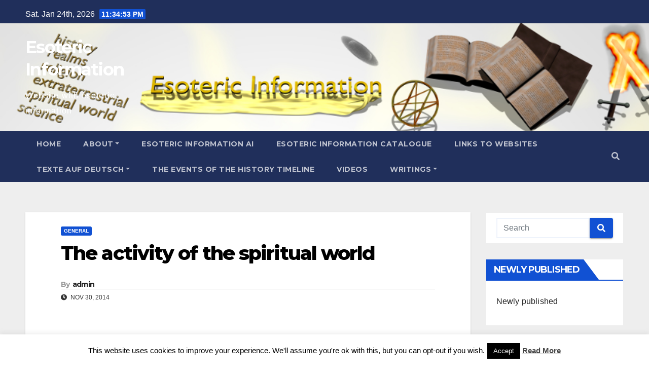

--- FILE ---
content_type: text/html; charset=UTF-8
request_url: https://esoteric-information.com/newmain/the-activity-of-the-spiritual-world/
body_size: 20669
content:
<!DOCTYPE html>
<html lang="en">
<head>
<meta charset="UTF-8">
<meta name="viewport" content="width=device-width, initial-scale=1">
<link rel="profile" href="https://gmpg.org/xfn/11">
<title>The activity of the spiritual world &#8211; Esoteric Information</title>
<meta name='robots' content='max-image-preview:large' />
<link rel='dns-prefetch' href='//static.addtoany.com' />
<link rel='dns-prefetch' href='//cdn.jsdelivr.net' />
<link rel='dns-prefetch' href='//www.googletagmanager.com' />
<link rel='dns-prefetch' href='//fonts.googleapis.com' />
<link rel="alternate" type="application/rss+xml" title="Esoteric Information &raquo; Feed" href="https://esoteric-information.com/newmain/feed/" />
<link rel="alternate" type="application/rss+xml" title="Esoteric Information &raquo; Comments Feed" href="https://esoteric-information.com/newmain/comments/feed/" />
<link rel="alternate" title="oEmbed (JSON)" type="application/json+oembed" href="https://esoteric-information.com/newmain/wp-json/oembed/1.0/embed?url=https%3A%2F%2Fesoteric-information.com%2Fnewmain%2Fthe-activity-of-the-spiritual-world%2F" />
<link rel="alternate" title="oEmbed (XML)" type="text/xml+oembed" href="https://esoteric-information.com/newmain/wp-json/oembed/1.0/embed?url=https%3A%2F%2Fesoteric-information.com%2Fnewmain%2Fthe-activity-of-the-spiritual-world%2F&#038;format=xml" />
<style id='wp-img-auto-sizes-contain-inline-css' type='text/css'>
img:is([sizes=auto i],[sizes^="auto," i]){contain-intrinsic-size:3000px 1500px}
/*# sourceURL=wp-img-auto-sizes-contain-inline-css */
</style>
<style id='wp-emoji-styles-inline-css' type='text/css'>

	img.wp-smiley, img.emoji {
		display: inline !important;
		border: none !important;
		box-shadow: none !important;
		height: 1em !important;
		width: 1em !important;
		margin: 0 0.07em !important;
		vertical-align: -0.1em !important;
		background: none !important;
		padding: 0 !important;
	}
/*# sourceURL=wp-emoji-styles-inline-css */
</style>
<style id='wp-block-library-inline-css' type='text/css'>
:root{--wp-block-synced-color:#7a00df;--wp-block-synced-color--rgb:122,0,223;--wp-bound-block-color:var(--wp-block-synced-color);--wp-editor-canvas-background:#ddd;--wp-admin-theme-color:#007cba;--wp-admin-theme-color--rgb:0,124,186;--wp-admin-theme-color-darker-10:#006ba1;--wp-admin-theme-color-darker-10--rgb:0,107,160.5;--wp-admin-theme-color-darker-20:#005a87;--wp-admin-theme-color-darker-20--rgb:0,90,135;--wp-admin-border-width-focus:2px}@media (min-resolution:192dpi){:root{--wp-admin-border-width-focus:1.5px}}.wp-element-button{cursor:pointer}:root .has-very-light-gray-background-color{background-color:#eee}:root .has-very-dark-gray-background-color{background-color:#313131}:root .has-very-light-gray-color{color:#eee}:root .has-very-dark-gray-color{color:#313131}:root .has-vivid-green-cyan-to-vivid-cyan-blue-gradient-background{background:linear-gradient(135deg,#00d084,#0693e3)}:root .has-purple-crush-gradient-background{background:linear-gradient(135deg,#34e2e4,#4721fb 50%,#ab1dfe)}:root .has-hazy-dawn-gradient-background{background:linear-gradient(135deg,#faaca8,#dad0ec)}:root .has-subdued-olive-gradient-background{background:linear-gradient(135deg,#fafae1,#67a671)}:root .has-atomic-cream-gradient-background{background:linear-gradient(135deg,#fdd79a,#004a59)}:root .has-nightshade-gradient-background{background:linear-gradient(135deg,#330968,#31cdcf)}:root .has-midnight-gradient-background{background:linear-gradient(135deg,#020381,#2874fc)}:root{--wp--preset--font-size--normal:16px;--wp--preset--font-size--huge:42px}.has-regular-font-size{font-size:1em}.has-larger-font-size{font-size:2.625em}.has-normal-font-size{font-size:var(--wp--preset--font-size--normal)}.has-huge-font-size{font-size:var(--wp--preset--font-size--huge)}.has-text-align-center{text-align:center}.has-text-align-left{text-align:left}.has-text-align-right{text-align:right}.has-fit-text{white-space:nowrap!important}#end-resizable-editor-section{display:none}.aligncenter{clear:both}.items-justified-left{justify-content:flex-start}.items-justified-center{justify-content:center}.items-justified-right{justify-content:flex-end}.items-justified-space-between{justify-content:space-between}.screen-reader-text{border:0;clip-path:inset(50%);height:1px;margin:-1px;overflow:hidden;padding:0;position:absolute;width:1px;word-wrap:normal!important}.screen-reader-text:focus{background-color:#ddd;clip-path:none;color:#444;display:block;font-size:1em;height:auto;left:5px;line-height:normal;padding:15px 23px 14px;text-decoration:none;top:5px;width:auto;z-index:100000}html :where(.has-border-color){border-style:solid}html :where([style*=border-top-color]){border-top-style:solid}html :where([style*=border-right-color]){border-right-style:solid}html :where([style*=border-bottom-color]){border-bottom-style:solid}html :where([style*=border-left-color]){border-left-style:solid}html :where([style*=border-width]){border-style:solid}html :where([style*=border-top-width]){border-top-style:solid}html :where([style*=border-right-width]){border-right-style:solid}html :where([style*=border-bottom-width]){border-bottom-style:solid}html :where([style*=border-left-width]){border-left-style:solid}html :where(img[class*=wp-image-]){height:auto;max-width:100%}:where(figure){margin:0 0 1em}html :where(.is-position-sticky){--wp-admin--admin-bar--position-offset:var(--wp-admin--admin-bar--height,0px)}@media screen and (max-width:600px){html :where(.is-position-sticky){--wp-admin--admin-bar--position-offset:0px}}

/*# sourceURL=wp-block-library-inline-css */
</style><style id='wp-block-image-inline-css' type='text/css'>
.wp-block-image>a,.wp-block-image>figure>a{display:inline-block}.wp-block-image img{box-sizing:border-box;height:auto;max-width:100%;vertical-align:bottom}@media not (prefers-reduced-motion){.wp-block-image img.hide{visibility:hidden}.wp-block-image img.show{animation:show-content-image .4s}}.wp-block-image[style*=border-radius] img,.wp-block-image[style*=border-radius]>a{border-radius:inherit}.wp-block-image.has-custom-border img{box-sizing:border-box}.wp-block-image.aligncenter{text-align:center}.wp-block-image.alignfull>a,.wp-block-image.alignwide>a{width:100%}.wp-block-image.alignfull img,.wp-block-image.alignwide img{height:auto;width:100%}.wp-block-image .aligncenter,.wp-block-image .alignleft,.wp-block-image .alignright,.wp-block-image.aligncenter,.wp-block-image.alignleft,.wp-block-image.alignright{display:table}.wp-block-image .aligncenter>figcaption,.wp-block-image .alignleft>figcaption,.wp-block-image .alignright>figcaption,.wp-block-image.aligncenter>figcaption,.wp-block-image.alignleft>figcaption,.wp-block-image.alignright>figcaption{caption-side:bottom;display:table-caption}.wp-block-image .alignleft{float:left;margin:.5em 1em .5em 0}.wp-block-image .alignright{float:right;margin:.5em 0 .5em 1em}.wp-block-image .aligncenter{margin-left:auto;margin-right:auto}.wp-block-image :where(figcaption){margin-bottom:1em;margin-top:.5em}.wp-block-image.is-style-circle-mask img{border-radius:9999px}@supports ((-webkit-mask-image:none) or (mask-image:none)) or (-webkit-mask-image:none){.wp-block-image.is-style-circle-mask img{border-radius:0;-webkit-mask-image:url('data:image/svg+xml;utf8,<svg viewBox="0 0 100 100" xmlns="http://www.w3.org/2000/svg"><circle cx="50" cy="50" r="50"/></svg>');mask-image:url('data:image/svg+xml;utf8,<svg viewBox="0 0 100 100" xmlns="http://www.w3.org/2000/svg"><circle cx="50" cy="50" r="50"/></svg>');mask-mode:alpha;-webkit-mask-position:center;mask-position:center;-webkit-mask-repeat:no-repeat;mask-repeat:no-repeat;-webkit-mask-size:contain;mask-size:contain}}:root :where(.wp-block-image.is-style-rounded img,.wp-block-image .is-style-rounded img){border-radius:9999px}.wp-block-image figure{margin:0}.wp-lightbox-container{display:flex;flex-direction:column;position:relative}.wp-lightbox-container img{cursor:zoom-in}.wp-lightbox-container img:hover+button{opacity:1}.wp-lightbox-container button{align-items:center;backdrop-filter:blur(16px) saturate(180%);background-color:#5a5a5a40;border:none;border-radius:4px;cursor:zoom-in;display:flex;height:20px;justify-content:center;opacity:0;padding:0;position:absolute;right:16px;text-align:center;top:16px;width:20px;z-index:100}@media not (prefers-reduced-motion){.wp-lightbox-container button{transition:opacity .2s ease}}.wp-lightbox-container button:focus-visible{outline:3px auto #5a5a5a40;outline:3px auto -webkit-focus-ring-color;outline-offset:3px}.wp-lightbox-container button:hover{cursor:pointer;opacity:1}.wp-lightbox-container button:focus{opacity:1}.wp-lightbox-container button:focus,.wp-lightbox-container button:hover,.wp-lightbox-container button:not(:hover):not(:active):not(.has-background){background-color:#5a5a5a40;border:none}.wp-lightbox-overlay{box-sizing:border-box;cursor:zoom-out;height:100vh;left:0;overflow:hidden;position:fixed;top:0;visibility:hidden;width:100%;z-index:100000}.wp-lightbox-overlay .close-button{align-items:center;cursor:pointer;display:flex;justify-content:center;min-height:40px;min-width:40px;padding:0;position:absolute;right:calc(env(safe-area-inset-right) + 16px);top:calc(env(safe-area-inset-top) + 16px);z-index:5000000}.wp-lightbox-overlay .close-button:focus,.wp-lightbox-overlay .close-button:hover,.wp-lightbox-overlay .close-button:not(:hover):not(:active):not(.has-background){background:none;border:none}.wp-lightbox-overlay .lightbox-image-container{height:var(--wp--lightbox-container-height);left:50%;overflow:hidden;position:absolute;top:50%;transform:translate(-50%,-50%);transform-origin:top left;width:var(--wp--lightbox-container-width);z-index:9999999999}.wp-lightbox-overlay .wp-block-image{align-items:center;box-sizing:border-box;display:flex;height:100%;justify-content:center;margin:0;position:relative;transform-origin:0 0;width:100%;z-index:3000000}.wp-lightbox-overlay .wp-block-image img{height:var(--wp--lightbox-image-height);min-height:var(--wp--lightbox-image-height);min-width:var(--wp--lightbox-image-width);width:var(--wp--lightbox-image-width)}.wp-lightbox-overlay .wp-block-image figcaption{display:none}.wp-lightbox-overlay button{background:none;border:none}.wp-lightbox-overlay .scrim{background-color:#fff;height:100%;opacity:.9;position:absolute;width:100%;z-index:2000000}.wp-lightbox-overlay.active{visibility:visible}@media not (prefers-reduced-motion){.wp-lightbox-overlay.active{animation:turn-on-visibility .25s both}.wp-lightbox-overlay.active img{animation:turn-on-visibility .35s both}.wp-lightbox-overlay.show-closing-animation:not(.active){animation:turn-off-visibility .35s both}.wp-lightbox-overlay.show-closing-animation:not(.active) img{animation:turn-off-visibility .25s both}.wp-lightbox-overlay.zoom.active{animation:none;opacity:1;visibility:visible}.wp-lightbox-overlay.zoom.active .lightbox-image-container{animation:lightbox-zoom-in .4s}.wp-lightbox-overlay.zoom.active .lightbox-image-container img{animation:none}.wp-lightbox-overlay.zoom.active .scrim{animation:turn-on-visibility .4s forwards}.wp-lightbox-overlay.zoom.show-closing-animation:not(.active){animation:none}.wp-lightbox-overlay.zoom.show-closing-animation:not(.active) .lightbox-image-container{animation:lightbox-zoom-out .4s}.wp-lightbox-overlay.zoom.show-closing-animation:not(.active) .lightbox-image-container img{animation:none}.wp-lightbox-overlay.zoom.show-closing-animation:not(.active) .scrim{animation:turn-off-visibility .4s forwards}}@keyframes show-content-image{0%{visibility:hidden}99%{visibility:hidden}to{visibility:visible}}@keyframes turn-on-visibility{0%{opacity:0}to{opacity:1}}@keyframes turn-off-visibility{0%{opacity:1;visibility:visible}99%{opacity:0;visibility:visible}to{opacity:0;visibility:hidden}}@keyframes lightbox-zoom-in{0%{transform:translate(calc((-100vw + var(--wp--lightbox-scrollbar-width))/2 + var(--wp--lightbox-initial-left-position)),calc(-50vh + var(--wp--lightbox-initial-top-position))) scale(var(--wp--lightbox-scale))}to{transform:translate(-50%,-50%) scale(1)}}@keyframes lightbox-zoom-out{0%{transform:translate(-50%,-50%) scale(1);visibility:visible}99%{visibility:visible}to{transform:translate(calc((-100vw + var(--wp--lightbox-scrollbar-width))/2 + var(--wp--lightbox-initial-left-position)),calc(-50vh + var(--wp--lightbox-initial-top-position))) scale(var(--wp--lightbox-scale));visibility:hidden}}
/*# sourceURL=https://esoteric-information.com/newmain/wp-includes/blocks/image/style.min.css */
</style>
<style id='wp-block-paragraph-inline-css' type='text/css'>
.is-small-text{font-size:.875em}.is-regular-text{font-size:1em}.is-large-text{font-size:2.25em}.is-larger-text{font-size:3em}.has-drop-cap:not(:focus):first-letter{float:left;font-size:8.4em;font-style:normal;font-weight:100;line-height:.68;margin:.05em .1em 0 0;text-transform:uppercase}body.rtl .has-drop-cap:not(:focus):first-letter{float:none;margin-left:.1em}p.has-drop-cap.has-background{overflow:hidden}:root :where(p.has-background){padding:1.25em 2.375em}:where(p.has-text-color:not(.has-link-color)) a{color:inherit}p.has-text-align-left[style*="writing-mode:vertical-lr"],p.has-text-align-right[style*="writing-mode:vertical-rl"]{rotate:180deg}
/*# sourceURL=https://esoteric-information.com/newmain/wp-includes/blocks/paragraph/style.min.css */
</style>
<style id='wp-block-table-inline-css' type='text/css'>
.wp-block-table{overflow-x:auto}.wp-block-table table{border-collapse:collapse;width:100%}.wp-block-table thead{border-bottom:3px solid}.wp-block-table tfoot{border-top:3px solid}.wp-block-table td,.wp-block-table th{border:1px solid;padding:.5em}.wp-block-table .has-fixed-layout{table-layout:fixed;width:100%}.wp-block-table .has-fixed-layout td,.wp-block-table .has-fixed-layout th{word-break:break-word}.wp-block-table.aligncenter,.wp-block-table.alignleft,.wp-block-table.alignright{display:table;width:auto}.wp-block-table.aligncenter td,.wp-block-table.aligncenter th,.wp-block-table.alignleft td,.wp-block-table.alignleft th,.wp-block-table.alignright td,.wp-block-table.alignright th{word-break:break-word}.wp-block-table .has-subtle-light-gray-background-color{background-color:#f3f4f5}.wp-block-table .has-subtle-pale-green-background-color{background-color:#e9fbe5}.wp-block-table .has-subtle-pale-blue-background-color{background-color:#e7f5fe}.wp-block-table .has-subtle-pale-pink-background-color{background-color:#fcf0ef}.wp-block-table.is-style-stripes{background-color:initial;border-collapse:inherit;border-spacing:0}.wp-block-table.is-style-stripes tbody tr:nth-child(odd){background-color:#f0f0f0}.wp-block-table.is-style-stripes.has-subtle-light-gray-background-color tbody tr:nth-child(odd){background-color:#f3f4f5}.wp-block-table.is-style-stripes.has-subtle-pale-green-background-color tbody tr:nth-child(odd){background-color:#e9fbe5}.wp-block-table.is-style-stripes.has-subtle-pale-blue-background-color tbody tr:nth-child(odd){background-color:#e7f5fe}.wp-block-table.is-style-stripes.has-subtle-pale-pink-background-color tbody tr:nth-child(odd){background-color:#fcf0ef}.wp-block-table.is-style-stripes td,.wp-block-table.is-style-stripes th{border-color:#0000}.wp-block-table.is-style-stripes{border-bottom:1px solid #f0f0f0}.wp-block-table .has-border-color td,.wp-block-table .has-border-color th,.wp-block-table .has-border-color tr,.wp-block-table .has-border-color>*{border-color:inherit}.wp-block-table table[style*=border-top-color] tr:first-child,.wp-block-table table[style*=border-top-color] tr:first-child td,.wp-block-table table[style*=border-top-color] tr:first-child th,.wp-block-table table[style*=border-top-color]>*,.wp-block-table table[style*=border-top-color]>* td,.wp-block-table table[style*=border-top-color]>* th{border-top-color:inherit}.wp-block-table table[style*=border-top-color] tr:not(:first-child){border-top-color:initial}.wp-block-table table[style*=border-right-color] td:last-child,.wp-block-table table[style*=border-right-color] th,.wp-block-table table[style*=border-right-color] tr,.wp-block-table table[style*=border-right-color]>*{border-right-color:inherit}.wp-block-table table[style*=border-bottom-color] tr:last-child,.wp-block-table table[style*=border-bottom-color] tr:last-child td,.wp-block-table table[style*=border-bottom-color] tr:last-child th,.wp-block-table table[style*=border-bottom-color]>*,.wp-block-table table[style*=border-bottom-color]>* td,.wp-block-table table[style*=border-bottom-color]>* th{border-bottom-color:inherit}.wp-block-table table[style*=border-bottom-color] tr:not(:last-child){border-bottom-color:initial}.wp-block-table table[style*=border-left-color] td:first-child,.wp-block-table table[style*=border-left-color] th,.wp-block-table table[style*=border-left-color] tr,.wp-block-table table[style*=border-left-color]>*{border-left-color:inherit}.wp-block-table table[style*=border-style] td,.wp-block-table table[style*=border-style] th,.wp-block-table table[style*=border-style] tr,.wp-block-table table[style*=border-style]>*{border-style:inherit}.wp-block-table table[style*=border-width] td,.wp-block-table table[style*=border-width] th,.wp-block-table table[style*=border-width] tr,.wp-block-table table[style*=border-width]>*{border-style:inherit;border-width:inherit}
/*# sourceURL=https://esoteric-information.com/newmain/wp-includes/blocks/table/style.min.css */
</style>
<style id='global-styles-inline-css' type='text/css'>
:root{--wp--preset--aspect-ratio--square: 1;--wp--preset--aspect-ratio--4-3: 4/3;--wp--preset--aspect-ratio--3-4: 3/4;--wp--preset--aspect-ratio--3-2: 3/2;--wp--preset--aspect-ratio--2-3: 2/3;--wp--preset--aspect-ratio--16-9: 16/9;--wp--preset--aspect-ratio--9-16: 9/16;--wp--preset--color--black: #000000;--wp--preset--color--cyan-bluish-gray: #abb8c3;--wp--preset--color--white: #ffffff;--wp--preset--color--pale-pink: #f78da7;--wp--preset--color--vivid-red: #cf2e2e;--wp--preset--color--luminous-vivid-orange: #ff6900;--wp--preset--color--luminous-vivid-amber: #fcb900;--wp--preset--color--light-green-cyan: #7bdcb5;--wp--preset--color--vivid-green-cyan: #00d084;--wp--preset--color--pale-cyan-blue: #8ed1fc;--wp--preset--color--vivid-cyan-blue: #0693e3;--wp--preset--color--vivid-purple: #9b51e0;--wp--preset--gradient--vivid-cyan-blue-to-vivid-purple: linear-gradient(135deg,rgb(6,147,227) 0%,rgb(155,81,224) 100%);--wp--preset--gradient--light-green-cyan-to-vivid-green-cyan: linear-gradient(135deg,rgb(122,220,180) 0%,rgb(0,208,130) 100%);--wp--preset--gradient--luminous-vivid-amber-to-luminous-vivid-orange: linear-gradient(135deg,rgb(252,185,0) 0%,rgb(255,105,0) 100%);--wp--preset--gradient--luminous-vivid-orange-to-vivid-red: linear-gradient(135deg,rgb(255,105,0) 0%,rgb(207,46,46) 100%);--wp--preset--gradient--very-light-gray-to-cyan-bluish-gray: linear-gradient(135deg,rgb(238,238,238) 0%,rgb(169,184,195) 100%);--wp--preset--gradient--cool-to-warm-spectrum: linear-gradient(135deg,rgb(74,234,220) 0%,rgb(151,120,209) 20%,rgb(207,42,186) 40%,rgb(238,44,130) 60%,rgb(251,105,98) 80%,rgb(254,248,76) 100%);--wp--preset--gradient--blush-light-purple: linear-gradient(135deg,rgb(255,206,236) 0%,rgb(152,150,240) 100%);--wp--preset--gradient--blush-bordeaux: linear-gradient(135deg,rgb(254,205,165) 0%,rgb(254,45,45) 50%,rgb(107,0,62) 100%);--wp--preset--gradient--luminous-dusk: linear-gradient(135deg,rgb(255,203,112) 0%,rgb(199,81,192) 50%,rgb(65,88,208) 100%);--wp--preset--gradient--pale-ocean: linear-gradient(135deg,rgb(255,245,203) 0%,rgb(182,227,212) 50%,rgb(51,167,181) 100%);--wp--preset--gradient--electric-grass: linear-gradient(135deg,rgb(202,248,128) 0%,rgb(113,206,126) 100%);--wp--preset--gradient--midnight: linear-gradient(135deg,rgb(2,3,129) 0%,rgb(40,116,252) 100%);--wp--preset--font-size--small: 13px;--wp--preset--font-size--medium: 20px;--wp--preset--font-size--large: 36px;--wp--preset--font-size--x-large: 42px;--wp--preset--spacing--20: 0.44rem;--wp--preset--spacing--30: 0.67rem;--wp--preset--spacing--40: 1rem;--wp--preset--spacing--50: 1.5rem;--wp--preset--spacing--60: 2.25rem;--wp--preset--spacing--70: 3.38rem;--wp--preset--spacing--80: 5.06rem;--wp--preset--shadow--natural: 6px 6px 9px rgba(0, 0, 0, 0.2);--wp--preset--shadow--deep: 12px 12px 50px rgba(0, 0, 0, 0.4);--wp--preset--shadow--sharp: 6px 6px 0px rgba(0, 0, 0, 0.2);--wp--preset--shadow--outlined: 6px 6px 0px -3px rgb(255, 255, 255), 6px 6px rgb(0, 0, 0);--wp--preset--shadow--crisp: 6px 6px 0px rgb(0, 0, 0);}:where(.is-layout-flex){gap: 0.5em;}:where(.is-layout-grid){gap: 0.5em;}body .is-layout-flex{display: flex;}.is-layout-flex{flex-wrap: wrap;align-items: center;}.is-layout-flex > :is(*, div){margin: 0;}body .is-layout-grid{display: grid;}.is-layout-grid > :is(*, div){margin: 0;}:where(.wp-block-columns.is-layout-flex){gap: 2em;}:where(.wp-block-columns.is-layout-grid){gap: 2em;}:where(.wp-block-post-template.is-layout-flex){gap: 1.25em;}:where(.wp-block-post-template.is-layout-grid){gap: 1.25em;}.has-black-color{color: var(--wp--preset--color--black) !important;}.has-cyan-bluish-gray-color{color: var(--wp--preset--color--cyan-bluish-gray) !important;}.has-white-color{color: var(--wp--preset--color--white) !important;}.has-pale-pink-color{color: var(--wp--preset--color--pale-pink) !important;}.has-vivid-red-color{color: var(--wp--preset--color--vivid-red) !important;}.has-luminous-vivid-orange-color{color: var(--wp--preset--color--luminous-vivid-orange) !important;}.has-luminous-vivid-amber-color{color: var(--wp--preset--color--luminous-vivid-amber) !important;}.has-light-green-cyan-color{color: var(--wp--preset--color--light-green-cyan) !important;}.has-vivid-green-cyan-color{color: var(--wp--preset--color--vivid-green-cyan) !important;}.has-pale-cyan-blue-color{color: var(--wp--preset--color--pale-cyan-blue) !important;}.has-vivid-cyan-blue-color{color: var(--wp--preset--color--vivid-cyan-blue) !important;}.has-vivid-purple-color{color: var(--wp--preset--color--vivid-purple) !important;}.has-black-background-color{background-color: var(--wp--preset--color--black) !important;}.has-cyan-bluish-gray-background-color{background-color: var(--wp--preset--color--cyan-bluish-gray) !important;}.has-white-background-color{background-color: var(--wp--preset--color--white) !important;}.has-pale-pink-background-color{background-color: var(--wp--preset--color--pale-pink) !important;}.has-vivid-red-background-color{background-color: var(--wp--preset--color--vivid-red) !important;}.has-luminous-vivid-orange-background-color{background-color: var(--wp--preset--color--luminous-vivid-orange) !important;}.has-luminous-vivid-amber-background-color{background-color: var(--wp--preset--color--luminous-vivid-amber) !important;}.has-light-green-cyan-background-color{background-color: var(--wp--preset--color--light-green-cyan) !important;}.has-vivid-green-cyan-background-color{background-color: var(--wp--preset--color--vivid-green-cyan) !important;}.has-pale-cyan-blue-background-color{background-color: var(--wp--preset--color--pale-cyan-blue) !important;}.has-vivid-cyan-blue-background-color{background-color: var(--wp--preset--color--vivid-cyan-blue) !important;}.has-vivid-purple-background-color{background-color: var(--wp--preset--color--vivid-purple) !important;}.has-black-border-color{border-color: var(--wp--preset--color--black) !important;}.has-cyan-bluish-gray-border-color{border-color: var(--wp--preset--color--cyan-bluish-gray) !important;}.has-white-border-color{border-color: var(--wp--preset--color--white) !important;}.has-pale-pink-border-color{border-color: var(--wp--preset--color--pale-pink) !important;}.has-vivid-red-border-color{border-color: var(--wp--preset--color--vivid-red) !important;}.has-luminous-vivid-orange-border-color{border-color: var(--wp--preset--color--luminous-vivid-orange) !important;}.has-luminous-vivid-amber-border-color{border-color: var(--wp--preset--color--luminous-vivid-amber) !important;}.has-light-green-cyan-border-color{border-color: var(--wp--preset--color--light-green-cyan) !important;}.has-vivid-green-cyan-border-color{border-color: var(--wp--preset--color--vivid-green-cyan) !important;}.has-pale-cyan-blue-border-color{border-color: var(--wp--preset--color--pale-cyan-blue) !important;}.has-vivid-cyan-blue-border-color{border-color: var(--wp--preset--color--vivid-cyan-blue) !important;}.has-vivid-purple-border-color{border-color: var(--wp--preset--color--vivid-purple) !important;}.has-vivid-cyan-blue-to-vivid-purple-gradient-background{background: var(--wp--preset--gradient--vivid-cyan-blue-to-vivid-purple) !important;}.has-light-green-cyan-to-vivid-green-cyan-gradient-background{background: var(--wp--preset--gradient--light-green-cyan-to-vivid-green-cyan) !important;}.has-luminous-vivid-amber-to-luminous-vivid-orange-gradient-background{background: var(--wp--preset--gradient--luminous-vivid-amber-to-luminous-vivid-orange) !important;}.has-luminous-vivid-orange-to-vivid-red-gradient-background{background: var(--wp--preset--gradient--luminous-vivid-orange-to-vivid-red) !important;}.has-very-light-gray-to-cyan-bluish-gray-gradient-background{background: var(--wp--preset--gradient--very-light-gray-to-cyan-bluish-gray) !important;}.has-cool-to-warm-spectrum-gradient-background{background: var(--wp--preset--gradient--cool-to-warm-spectrum) !important;}.has-blush-light-purple-gradient-background{background: var(--wp--preset--gradient--blush-light-purple) !important;}.has-blush-bordeaux-gradient-background{background: var(--wp--preset--gradient--blush-bordeaux) !important;}.has-luminous-dusk-gradient-background{background: var(--wp--preset--gradient--luminous-dusk) !important;}.has-pale-ocean-gradient-background{background: var(--wp--preset--gradient--pale-ocean) !important;}.has-electric-grass-gradient-background{background: var(--wp--preset--gradient--electric-grass) !important;}.has-midnight-gradient-background{background: var(--wp--preset--gradient--midnight) !important;}.has-small-font-size{font-size: var(--wp--preset--font-size--small) !important;}.has-medium-font-size{font-size: var(--wp--preset--font-size--medium) !important;}.has-large-font-size{font-size: var(--wp--preset--font-size--large) !important;}.has-x-large-font-size{font-size: var(--wp--preset--font-size--x-large) !important;}
/*# sourceURL=global-styles-inline-css */
</style>

<style id='classic-theme-styles-inline-css' type='text/css'>
/*! This file is auto-generated */
.wp-block-button__link{color:#fff;background-color:#32373c;border-radius:9999px;box-shadow:none;text-decoration:none;padding:calc(.667em + 2px) calc(1.333em + 2px);font-size:1.125em}.wp-block-file__button{background:#32373c;color:#fff;text-decoration:none}
/*# sourceURL=/wp-includes/css/classic-themes.min.css */
</style>
<link rel='stylesheet' id='ultimate_blocks-cgb-style-css-css' href='https://esoteric-information.com/newmain/wp-content/plugins/ultimate-blocks/dist/blocks.style.build.css?ver=69755705afdca' type='text/css' media='all' />
<link rel='stylesheet' id='ub-extension-style-css-css' href='https://esoteric-information.com/newmain/wp-content/plugins/ultimate-blocks/src/extensions/style.css?ver=6.9' type='text/css' media='all' />
<link rel='stylesheet' id='cookie-law-info-css' href='https://esoteric-information.com/newmain/wp-content/plugins/cookie-law-info/legacy/public/css/cookie-law-info-public.css?ver=3.3.8' type='text/css' media='all' />
<link rel='stylesheet' id='cookie-law-info-gdpr-css' href='https://esoteric-information.com/newmain/wp-content/plugins/cookie-law-info/legacy/public/css/cookie-law-info-gdpr.css?ver=3.3.8' type='text/css' media='all' />
<link rel='stylesheet' id='dashicons-css' href='https://esoteric-information.com/newmain/wp-includes/css/dashicons.min.css?ver=6.9' type='text/css' media='all' />
<link rel='stylesheet' id='post-views-counter-frontend-css' href='https://esoteric-information.com/newmain/wp-content/plugins/post-views-counter/css/frontend.css?ver=1.3.11' type='text/css' media='all' />
<link rel='stylesheet' id='newsup-fonts-css' href='//fonts.googleapis.com/css?family=Montserrat%3A400%2C500%2C700%2C800%7CWork%2BSans%3A300%2C400%2C500%2C600%2C700%2C800%2C900%26display%3Dswap&#038;subset=latin%2Clatin-ext' type='text/css' media='all' />
<link rel='stylesheet' id='bootstrap-css' href='https://esoteric-information.com/newmain/wp-content/themes/newsup/css/bootstrap.css?ver=6.9' type='text/css' media='all' />
<link rel='stylesheet' id='newsup-style-css' href='https://esoteric-information.com/newmain/wp-content/themes/newsup/style.css?ver=6.9' type='text/css' media='all' />
<link rel='stylesheet' id='newsup-default-css' href='https://esoteric-information.com/newmain/wp-content/themes/newsup/css/colors/default.css?ver=6.9' type='text/css' media='all' />
<link rel='stylesheet' id='font-awesome-5-all-css' href='https://esoteric-information.com/newmain/wp-content/themes/newsup/css/font-awesome/css/all.min.css?ver=6.9' type='text/css' media='all' />
<link rel='stylesheet' id='font-awesome-4-shim-css' href='https://esoteric-information.com/newmain/wp-content/themes/newsup/css/font-awesome/css/v4-shims.min.css?ver=6.9' type='text/css' media='all' />
<link rel='stylesheet' id='owl-carousel-css' href='https://esoteric-information.com/newmain/wp-content/themes/newsup/css/owl.carousel.css?ver=6.9' type='text/css' media='all' />
<link rel='stylesheet' id='smartmenus-css' href='https://esoteric-information.com/newmain/wp-content/themes/newsup/css/jquery.smartmenus.bootstrap.css?ver=6.9' type='text/css' media='all' />
<link rel='stylesheet' id='addtoany-css' href='https://esoteric-information.com/newmain/wp-content/plugins/add-to-any/addtoany.min.css?ver=1.16' type='text/css' media='all' />
<script type="text/javascript" id="addtoany-core-js-before">
/* <![CDATA[ */
window.a2a_config=window.a2a_config||{};a2a_config.callbacks=[];a2a_config.overlays=[];a2a_config.templates={};

//# sourceURL=addtoany-core-js-before
/* ]]> */
</script>
<script type="text/javascript" async src="https://static.addtoany.com/menu/page.js" id="addtoany-core-js"></script>
<script type="text/javascript" src="https://esoteric-information.com/newmain/wp-includes/js/jquery/jquery.min.js?ver=3.7.1" id="jquery-core-js"></script>
<script type="text/javascript" src="https://esoteric-information.com/newmain/wp-includes/js/jquery/jquery-migrate.min.js?ver=3.4.1" id="jquery-migrate-js"></script>
<script type="text/javascript" async src="https://esoteric-information.com/newmain/wp-content/plugins/add-to-any/addtoany.min.js?ver=1.1" id="addtoany-jquery-js"></script>
<script type="text/javascript" id="cookie-law-info-js-extra">
/* <![CDATA[ */
var Cli_Data = {"nn_cookie_ids":[],"cookielist":[],"non_necessary_cookies":[],"ccpaEnabled":"","ccpaRegionBased":"","ccpaBarEnabled":"","strictlyEnabled":["necessary","obligatoire"],"ccpaType":"gdpr","js_blocking":"","custom_integration":"","triggerDomRefresh":"","secure_cookies":""};
var cli_cookiebar_settings = {"animate_speed_hide":"500","animate_speed_show":"500","background":"#fff","border":"#444","border_on":"","button_1_button_colour":"#000","button_1_button_hover":"#000000","button_1_link_colour":"#fff","button_1_as_button":"1","button_1_new_win":"","button_2_button_colour":"#333","button_2_button_hover":"#292929","button_2_link_colour":"#444","button_2_as_button":"","button_2_hidebar":"","button_3_button_colour":"#000","button_3_button_hover":"#000000","button_3_link_colour":"#fff","button_3_as_button":"1","button_3_new_win":"","button_4_button_colour":"#000","button_4_button_hover":"#000000","button_4_link_colour":"#fff","button_4_as_button":"1","button_7_button_colour":"#61a229","button_7_button_hover":"#4e8221","button_7_link_colour":"#fff","button_7_as_button":"1","button_7_new_win":"","font_family":"inherit","header_fix":"","notify_animate_hide":"1","notify_animate_show":"","notify_div_id":"#cookie-law-info-bar","notify_position_horizontal":"right","notify_position_vertical":"bottom","scroll_close":"","scroll_close_reload":"","accept_close_reload":"","reject_close_reload":"","showagain_tab":"1","showagain_background":"#fff","showagain_border":"#000","showagain_div_id":"#cookie-law-info-again","showagain_x_position":"100px","text":"#000","show_once_yn":"","show_once":"10000","logging_on":"","as_popup":"","popup_overlay":"1","bar_heading_text":"","cookie_bar_as":"banner","popup_showagain_position":"bottom-right","widget_position":"left"};
var log_object = {"ajax_url":"https://esoteric-information.com/newmain/wp-admin/admin-ajax.php"};
//# sourceURL=cookie-law-info-js-extra
/* ]]> */
</script>
<script type="text/javascript" src="https://esoteric-information.com/newmain/wp-content/plugins/cookie-law-info/legacy/public/js/cookie-law-info-public.js?ver=3.3.8" id="cookie-law-info-js"></script>
<script type="text/javascript" src="https://esoteric-information.com/newmain/wp-content/plugins/wp-hide-post/public/js/wp-hide-post-public.js?ver=2.0.10" id="wp-hide-post-js"></script>
<script type="text/javascript" src="https://esoteric-information.com/newmain/wp-content/themes/newsup/js/navigation.js?ver=6.9" id="newsup-navigation-js"></script>
<script type="text/javascript" src="https://esoteric-information.com/newmain/wp-content/themes/newsup/js/bootstrap.js?ver=6.9" id="bootstrap-js"></script>
<script type="text/javascript" src="https://esoteric-information.com/newmain/wp-content/themes/newsup/js/owl.carousel.min.js?ver=6.9" id="owl-carousel-min-js"></script>
<script type="text/javascript" src="https://esoteric-information.com/newmain/wp-content/themes/newsup/js/jquery.smartmenus.js?ver=6.9" id="smartmenus-js-js"></script>
<script type="text/javascript" src="https://esoteric-information.com/newmain/wp-content/themes/newsup/js/jquery.smartmenus.bootstrap.js?ver=6.9" id="bootstrap-smartmenus-js-js"></script>
<script type="text/javascript" src="https://esoteric-information.com/newmain/wp-content/themes/newsup/js/jquery.marquee.js?ver=6.9" id="newsup-marquee-js-js"></script>
<script type="text/javascript" src="https://esoteric-information.com/newmain/wp-content/themes/newsup/js/main.js?ver=6.9" id="newsup-main-js-js"></script>

<!-- Google tag (gtag.js) snippet added by Site Kit -->
<!-- Google Analytics snippet added by Site Kit -->
<script type="text/javascript" src="https://www.googletagmanager.com/gtag/js?id=GT-W6N63J6D" id="google_gtagjs-js" async></script>
<script type="text/javascript" id="google_gtagjs-js-after">
/* <![CDATA[ */
window.dataLayer = window.dataLayer || [];function gtag(){dataLayer.push(arguments);}
gtag("set","linker",{"domains":["esoteric-information.com"]});
gtag("js", new Date());
gtag("set", "developer_id.dZTNiMT", true);
gtag("config", "GT-W6N63J6D");
//# sourceURL=google_gtagjs-js-after
/* ]]> */
</script>
<link rel="https://api.w.org/" href="https://esoteric-information.com/newmain/wp-json/" /><link rel="alternate" title="JSON" type="application/json" href="https://esoteric-information.com/newmain/wp-json/wp/v2/posts/2017" /><link rel="EditURI" type="application/rsd+xml" title="RSD" href="https://esoteric-information.com/newmain/xmlrpc.php?rsd" />
<meta name="generator" content="WordPress 6.9" />
<link rel="canonical" href="https://esoteric-information.com/newmain/the-activity-of-the-spiritual-world/" />
<link rel='shortlink' href='https://esoteric-information.com/newmain/?p=2017' />

	<style>#ub-content-toggle-90bfe04d-ed32-4715-a4b0-15d309e2bcc3{ }#ub-content-toggle-90bfe04d-ed32-4715-a4b0-15d309e2bcc3 .wp-block-ub-content-toggle-accordion{ border-color: #f1f1f1; } #ub-content-toggle-90bfe04d-ed32-4715-a4b0-15d309e2bcc3 .wp-block-ub-content-toggle-accordion-title-wrap{ background-color: #f1f1f1; } #ub-content-toggle-90bfe04d-ed32-4715-a4b0-15d309e2bcc3 .wp-block-ub-content-toggle-accordion-title{ color: #000000; } #ub-content-toggle-90bfe04d-ed32-4715-a4b0-15d309e2bcc3 .wp-block-ub-content-toggle-accordion-toggle-wrap{ color: #000000; } .ub-content-toggle-title-90bfe04d-ed32-4715-a4b0-15d309e2bcc3 > a{ color: inherit; }</style>

	<meta name="generator" content="Site Kit by Google 1.159.0" /><script type="text/javascript">
(function(url){
	if(/(?:Chrome\/26\.0\.1410\.63 Safari\/537\.31|WordfenceTestMonBot)/.test(navigator.userAgent)){ return; }
	var addEvent = function(evt, handler) {
		if (window.addEventListener) {
			document.addEventListener(evt, handler, false);
		} else if (window.attachEvent) {
			document.attachEvent('on' + evt, handler);
		}
	};
	var removeEvent = function(evt, handler) {
		if (window.removeEventListener) {
			document.removeEventListener(evt, handler, false);
		} else if (window.detachEvent) {
			document.detachEvent('on' + evt, handler);
		}
	};
	var evts = 'contextmenu dblclick drag dragend dragenter dragleave dragover dragstart drop keydown keypress keyup mousedown mousemove mouseout mouseover mouseup mousewheel scroll'.split(' ');
	var logHuman = function() {
		if (window.wfLogHumanRan) { return; }
		window.wfLogHumanRan = true;
		var wfscr = document.createElement('script');
		wfscr.type = 'text/javascript';
		wfscr.async = true;
		wfscr.src = url + '&r=' + Math.random();
		(document.getElementsByTagName('head')[0]||document.getElementsByTagName('body')[0]).appendChild(wfscr);
		for (var i = 0; i < evts.length; i++) {
			removeEvent(evts[i], logHuman);
		}
	};
	for (var i = 0; i < evts.length; i++) {
		addEvent(evts[i], logHuman);
	}
})('//esoteric-information.com/newmain/?wordfence_lh=1&hid=C756187EFBA1536196C4FD96B027CB83');
</script><style type="text/css" id="custom-background-css">
    .wrapper { background-color: #eee; }
</style>
<meta name="google-site-verification" content="dmCmHiT5tUYImW-SOiYdmDPFvhlyz8fJoRDt3dJW6oQ">    <style type="text/css">
            body .site-title a,
        body .site-description {
            color: #fff;
        }

        .site-branding-text .site-title a {
                font-size: px;
            }

            @media only screen and (max-width: 640px) {
                .site-branding-text .site-title a {
                    font-size: 40px;

                }
            }

            @media only screen and (max-width: 375px) {
                .site-branding-text .site-title a {
                    font-size: 32px;

                }
            }

        </style>
    
		<style>
			#wp-admin-bar-pvc-post-views .pvc-graph-container { padding-top: 6px; padding-bottom: 6px; position: relative; display: block; height: 100%; box-sizing: border-box; }
			#wp-admin-bar-pvc-post-views .pvc-line-graph {
				display: inline-block;
				width: 1px;
				margin-right: 1px;
				background-color: #ccc;
				vertical-align: baseline;
			}
			#wp-admin-bar-pvc-post-views .pvc-line-graph:hover { background-color: #eee; }
			#wp-admin-bar-pvc-post-views .pvc-line-graph-0 { height: 1% }
			#wp-admin-bar-pvc-post-views .pvc-line-graph-1 { height: 5% }
			#wp-admin-bar-pvc-post-views .pvc-line-graph-2 { height: 10% }
			#wp-admin-bar-pvc-post-views .pvc-line-graph-3 { height: 15% }
			#wp-admin-bar-pvc-post-views .pvc-line-graph-4 { height: 20% }
			#wp-admin-bar-pvc-post-views .pvc-line-graph-5 { height: 25% }
			#wp-admin-bar-pvc-post-views .pvc-line-graph-6 { height: 30% }
			#wp-admin-bar-pvc-post-views .pvc-line-graph-7 { height: 35% }
			#wp-admin-bar-pvc-post-views .pvc-line-graph-8 { height: 40% }
			#wp-admin-bar-pvc-post-views .pvc-line-graph-9 { height: 45% }
			#wp-admin-bar-pvc-post-views .pvc-line-graph-10 { height: 50% }
			#wp-admin-bar-pvc-post-views .pvc-line-graph-11 { height: 55% }
			#wp-admin-bar-pvc-post-views .pvc-line-graph-12 { height: 60% }
			#wp-admin-bar-pvc-post-views .pvc-line-graph-13 { height: 65% }
			#wp-admin-bar-pvc-post-views .pvc-line-graph-14 { height: 70% }
			#wp-admin-bar-pvc-post-views .pvc-line-graph-15 { height: 75% }
			#wp-admin-bar-pvc-post-views .pvc-line-graph-16 { height: 80% }
			#wp-admin-bar-pvc-post-views .pvc-line-graph-17 { height: 85% }
			#wp-admin-bar-pvc-post-views .pvc-line-graph-18 { height: 90% }
			#wp-admin-bar-pvc-post-views .pvc-line-graph-19 { height: 95% }
			#wp-admin-bar-pvc-post-views .pvc-line-graph-20 { height: 100% }
		</style><link rel="icon" href="https://esoteric-information.com/newmain/wp-content/uploads/2018/01/saesoteria-small-150x113.jpg" sizes="32x32" />
<link rel="icon" href="https://esoteric-information.com/newmain/wp-content/uploads/2018/01/saesoteria-small.jpg" sizes="192x192" />
<link rel="apple-touch-icon" href="https://esoteric-information.com/newmain/wp-content/uploads/2018/01/saesoteria-small.jpg" />
<meta name="msapplication-TileImage" content="https://esoteric-information.com/newmain/wp-content/uploads/2018/01/saesoteria-small.jpg" />
</head>
<body class="wp-singular post-template-default single single-post postid-2017 single-format-standard wp-embed-responsive wp-theme-newsup  ta-hide-date-author-in-list" >
<div id="page" class="site">
<a class="skip-link screen-reader-text" href="#content">
Skip to content</a>
    <div class="wrapper" id="custom-background-css">
        <header class="mg-headwidget">
            <!--==================== TOP BAR ====================-->

            <div class="mg-head-detail hidden-xs">
    <div class="container-fluid">
        <div class="row">
                        <div class="col-md-6 col-xs-12">
                <ul class="info-left">
                            <li>Sat. Jan 24th, 2026             <span  id="time" class="time"></span>
                    </li>
                    </ul>
            </div>
                        <div class="col-md-6 col-xs-12">
                <ul class="mg-social info-right">
                    
                                                                                                                                      
                                      </ul>
            </div>
                    </div>
    </div>
</div>
            <div class="clearfix"></div>
                        <div class="mg-nav-widget-area-back" style='background-image: url("https://esoteric-information.com/newmain/wp-content/uploads/2020/09/esoteric-information1.jpg" );'>
                        <div class="overlay">
              <div class="inner" > 
                <div class="container-fluid">
                    <div class="mg-nav-widget-area">
                        <div class="row align-items-center">
                            <div class="col-md-3 col-sm-4 text-center-xs">
                                <div class="navbar-header">
                                                                <div class="site-branding-text">
                                <h1 class="site-title"> <a href="https://esoteric-information.com/newmain/" rel="home">Esoteric Information</a></h1>
                                <p class="site-description">Website with esoteric information</p>
                                </div>
                                                              </div>
                            </div>
                           
                        </div>
                    </div>
                </div>
              </div>
              </div>
          </div>
    <div class="mg-menu-full">
      <nav class="navbar navbar-expand-lg navbar-wp">
        <div class="container-fluid flex-row-reverse">
          <!-- Right nav -->
                    <div class="m-header d-flex pl-3 ml-auto my-2 my-lg-0 position-relative align-items-center">
                                                <a class="mobilehomebtn" href="https://esoteric-information.com/newmain"><span class="fas fa-home"></span></a>
                        <!-- navbar-toggle -->
                        <button class="navbar-toggler mx-auto" type="button" data-toggle="collapse" data-target="#navbar-wp" aria-controls="navbarSupportedContent" aria-expanded="false" aria-label="Toggle navigation">
                          <i class="fas fa-bars"></i>
                        </button>
                        <!-- /navbar-toggle -->
                                                <div class="dropdown show mg-search-box pr-2">
                            <a class="dropdown-toggle msearch ml-auto" href="#" role="button" id="dropdownMenuLink" data-toggle="dropdown" aria-haspopup="true" aria-expanded="false">
                               <i class="fas fa-search"></i>
                            </a>

                            <div class="dropdown-menu searchinner" aria-labelledby="dropdownMenuLink">
                        <form role="search" method="get" id="searchform" action="https://esoteric-information.com/newmain/">
  <div class="input-group">
    <input type="search" class="form-control" placeholder="Search" value="" name="s" />
    <span class="input-group-btn btn-default">
    <button type="submit" class="btn"> <i class="fas fa-search"></i> </button>
    </span> </div>
</form>                      </div>
                        </div>
                                              
                    </div>
                    <!-- /Right nav -->
         
          
                  <div class="collapse navbar-collapse" id="navbar-wp">
                  	<div class="d-md-block">
                  <ul class="nav navbar-nav mr-auto"><li class="nav-item menu-item "><a class="nav-link " href="https://esoteric-information.com/newmain/" title="Home">Home</a></li><li class="nav-item menu-item page_item dropdown page-item-1145"><a class="nav-link" href="https://esoteric-information.com/newmain/about-2/">About</a><ul class='dropdown-menu default'><li class="nav-item menu-item page_item dropdown page-item-1798"><a class="dropdown-item" href="https://esoteric-information.com/newmain/about-2/advertising-on-the-website/">Advertising on the website</a></li><li class="nav-item menu-item page_item dropdown page-item-9"><a class="dropdown-item" href="https://esoteric-information.com/newmain/about-2/contact/">Contact</a></li><li class="nav-item menu-item page_item dropdown page-item-15"><a class="dropdown-item" href="https://esoteric-information.com/newmain/about-2/privacy-policy/">Privacy Policy</a></li></ul></li><li class="nav-item menu-item page_item dropdown page-item-3779"><a class="nav-link" href="https://esoteric-information.com/newmain/esoteric-information-ai/">Esoteric Information AI</a></li><li class="nav-item menu-item page_item dropdown page-item-2006"><a class="nav-link" href="https://esoteric-information.com/newmain/esoteric-information-catalogue/">Esoteric information catalogue</a></li><li class="nav-item menu-item page_item dropdown page-item-2335"><a class="nav-link" href="https://esoteric-information.com/newmain/links-to-websites/">Links to websites</a></li><li class="nav-item menu-item page_item dropdown page-item-3175"><a class="nav-link" href="https://esoteric-information.com/newmain/texte-auf-deutsch/">Texte auf Deutsch</a><ul class='dropdown-menu default'><li class="nav-item menu-item page_item dropdown page-item-3176"><a class="dropdown-item" href="https://esoteric-information.com/newmain/texte-auf-deutsch/die-geschichte-der-menschheit/">Die Geschichte der Menschheit</a></li></ul></li><li class="nav-item menu-item page_item dropdown page-item-3497"><a class="nav-link" href="https://esoteric-information.com/newmain/the-events-of-the-history-timeline/">The events of the history timeline</a></li><li class="nav-item menu-item page_item dropdown page-item-1937"><a class="nav-link" href="https://esoteric-information.com/newmain/videos/">Videos</a></li><li class="nav-item menu-item page_item dropdown page-item-3316"><a class="nav-link" href="https://esoteric-information.com/newmain/content/">Writings</a><ul class='dropdown-menu default'><li class="nav-item menu-item page_item dropdown page-item-1323"><a class="dropdown-item" href="https://esoteric-information.com/newmain/content/general/">General</a><ul class='dropdown-menu default'><li class="nav-item menu-item page_item dropdown page-item-1322"><a class="dropdown-item" href="https://esoteric-information.com/newmain/content/general/lifecycle-of-the-human/">Lifecycle of the human</a></li></ul></li><li class="nav-item menu-item page_item dropdown page-item-1225"><a class="dropdown-item" href="https://esoteric-information.com/newmain/content/history/">History</a><ul class='dropdown-menu default'><li class="nav-item menu-item page_item dropdown page-item-1274"><a class="dropdown-item" href="https://esoteric-information.com/newmain/content/history/earlier-times-of-the-very-developed-entities/">Earlier times of the very developed entities</a></li><li class="nav-item menu-item page_item dropdown page-item-1304"><a class="dropdown-item" href="https://esoteric-information.com/newmain/content/history/latest-universe-before-the-present-one/">Latest universe before the present one</a></li><li class="nav-item menu-item page_item dropdown page-item-1227"><a class="dropdown-item" href="https://esoteric-information.com/newmain/content/history/the-history-of-mankind/">The History of Mankind</a></li></ul></li><li class="nav-item menu-item page_item dropdown page-item-1263"><a class="dropdown-item" href="https://esoteric-information.com/newmain/content/science/">Science</a><ul class='dropdown-menu default'><li class="nav-item menu-item page_item dropdown page-item-1266"><a class="dropdown-item" href="https://esoteric-information.com/newmain/content/science/the-function-of-the-neutrino-world/">The function of the neutrino world</a></li></ul></li><li class="nav-item menu-item page_item dropdown page-item-1242"><a class="dropdown-item" href="https://esoteric-information.com/newmain/content/tales-about-a-side-universe-i/">Tales about a side universe I</a></li><li class="nav-item menu-item page_item dropdown page-item-1246"><a class="dropdown-item" href="https://esoteric-information.com/newmain/content/tales-about-a-side-universe-ii/">Tales about a side universe II</a></li></ul></li></ul>
        				</div>		
              		</div>
          </div>
      </nav> <!-- /Navigation -->
    </div>
</header>
<div class="clearfix"></div>
 <!-- =========================
     Page Content Section      
============================== -->
<main id="content">
    <!--container-->
    <div class="container-fluid">
      <!--row-->
      <div class="row">
        <!--col-md-->
                                                <div class="col-md-9">
                    		                  <div class="mg-blog-post-box"> 
              <div class="mg-header">
                                <div class="mg-blog-category"> 
                      <a class="newsup-categories category-color-1" href="https://esoteric-information.com/newmain/category/general/" alt="View all posts in General"> 
                                 General
                             </a>                </div>
                                <h1 class="title single"> <a title="Permalink to: The activity of the spiritual world">
                  The activity of the spiritual world</a>
                </h1>

                <div class="media mg-info-author-block"> 
                                    <a class="mg-author-pic" href="https://esoteric-information.com/newmain/author/admin/">  </a>
                                  <div class="media-body">
                                        <h4 class="media-heading"><span>By</span><a href="https://esoteric-information.com/newmain/author/admin/">admin</a></h4>
                                                            <span class="mg-blog-date"><i class="fas fa-clock"></i> 
                      Nov 30, 2014</span>
                                      </div>
                </div>
              </div>
                            <article class="small single">
                
<p>Date 30.11.2014</p>



<p>1.<br>One acted in the spiritual world also on this day for everyone. The spiritual world functions always well for humans, who don’t have injustice in their features. The activity of all the wrongful entities isn’t an activity helped by the spiritual world but otherwise. The wrongful gain help, so that they could harm the ones who acted wrongfully in earlier times. Then all humans gain at times punishments, because not a single human has ever been perfectly functioning as a human.</p>



<p>The activity of all the wrongful entities is very harmful activity in the opinion of others. Our wrongful entities aren’t although very well within the activity as was imagined. All our entities should make the Creator’s deal, so that everywhere there would be injustice very little. The activity of all our entities continues still in later times as well, because then one is in different kind of a system than today. The systems change always when necessary, when no one can’t become destroyed due to a wrongful system. In the continuation of the lives of entities there is lots of concealed information, but although the lives of entities continue even if they wouldn’t.</p>



<p>The activity of the spiritual world is very ambiguously happening all covering wrongful activity, because nothing is without injustice in our spiritual world. Entities have lots of experiences from injustice in their history, which the spiritual world has caused to humans. These kinds of experiences are the most wrongful of all what humans have experienced, because the spiritual world makes from everything very difficult for one to last. These connect to the feeling of humiliation, which entities don’t last as wrongful almost at all.</p>



<p>Our entities have, according to the spiritual world, all covering activity, with which no one can do anything else than planned matters wanted by the spiritual world.</p>


<div class="wp-block-ub-content-toggle" id="ub-content-toggle-90bfe04d-ed32-4715-a4b0-15d309e2bcc3" data-mobilecollapse="true" data-desktopcollapse="true">
<div class="wp-block-ub-content-toggle-accordion" id="ub-content-toggle-panel-block-90bfe04d-ed32-4715-a4b0-15d309e2bcc3">
                <div class="wp-block-ub-content-toggle-accordion-title-wrap"" aria-controls="ub-content-toggle-panel-0-90bfe04d-ed32-4715-a4b0-15d309e2bcc3" tabindex="0">
                    <p class="wp-block-ub-content-toggle-accordion-title ub-content-toggle-title-90bfe04d-ed32-4715-a4b0-15d309e2bcc3">AI Comment on the text</p><div class="wp-block-ub-content-toggle-accordion-toggle-wrap right"><span class="wp-block-ub-content-toggle-accordion-state-indicator wp-block-ub-chevron-down"></span>
                    </div></div><div role="region" aria-expanded="false" class="wp-block-ub-content-toggle-accordion-content-wrap ub-hide" id="ub-content-toggle-panel-0-90bfe04d-ed32-4715-a4b0-15d309e2bcc3">

<p>Here&#8217;s a detailed comment on the provided text:</p>



<p>The text describes the concept of &#8220;spiritual world&#8221; as a place where entities engage in various activities. It explains that the activities of these entities are often associated with wrongdoing or injustice, and that these entities cause harm to humans through their actions. The text suggests that the spiritual world is characterized by an abundance of negative experiences and feelings, including feelings of humiliation.</p>



<p>The text also discusses the role of the Creator in the spiritual world, stating that entities have a will to be less wrongful and that this will functions better for humans in the spiritual world than it does in the physical world. However, the text notes that entities in the spiritual world still engage in wrongful behavior more frequently than humans expect.</p>



<p>The text suggests that the activity of the spiritual world is complex and multifaceted, involving both positive and negative aspects. It states that the spiritual world has measures in place to prevent wrongful behavior and that humans are heavily influenced by the spiritual world in their decision-making processes.</p>



<p>Overall, the text presents the spiritual world as a place where entities engage in activities that are often harmful or unjust, and where humans are affected by these actions in numerous ways.</p>

</div></div>

<div class="wp-block-ub-content-toggle-accordion" id="ub-content-toggle-panel-block-90bfe04d-ed32-4715-a4b0-15d309e2bcc3">
                <div class="wp-block-ub-content-toggle-accordion-title-wrap"" aria-controls="ub-content-toggle-panel-1-90bfe04d-ed32-4715-a4b0-15d309e2bcc3" tabindex="0">
                    <p class="wp-block-ub-content-toggle-accordion-title ub-content-toggle-title-90bfe04d-ed32-4715-a4b0-15d309e2bcc3">Images</p><div class="wp-block-ub-content-toggle-accordion-toggle-wrap right"><span class="wp-block-ub-content-toggle-accordion-state-indicator wp-block-ub-chevron-down"></span>
                    </div></div><div role="region" aria-expanded="false" class="wp-block-ub-content-toggle-accordion-content-wrap ub-hide" id="ub-content-toggle-panel-1-90bfe04d-ed32-4715-a4b0-15d309e2bcc3">

<p></p>



<figure class="wp-block-table aligncenter is-style-stripes"><table><tbody><tr><td><img fetchpriority="high" decoding="async" width="512" height="512" class="wp-image-4181" style="width: 512px;" src="https://esoteric-information.com/newmain/wp-content/uploads/2014/11/The-activity-of-the-spiritual-world-1.jpg" alt="" srcset="https://esoteric-information.com/newmain/wp-content/uploads/2014/11/The-activity-of-the-spiritual-world-1.jpg 1024w, https://esoteric-information.com/newmain/wp-content/uploads/2014/11/The-activity-of-the-spiritual-world-1-300x300.jpg 300w, https://esoteric-information.com/newmain/wp-content/uploads/2014/11/The-activity-of-the-spiritual-world-1-150x150.jpg 150w, https://esoteric-information.com/newmain/wp-content/uploads/2014/11/The-activity-of-the-spiritual-world-1-768x768.jpg 768w" sizes="(max-width: 512px) 100vw, 512px" /></td><td><img decoding="async" width="512" height="512" class="wp-image-4182" style="width: 512px;" src="https://esoteric-information.com/newmain/wp-content/uploads/2014/11/The-activity-of-the-spiritual-world.jpg" alt="" srcset="https://esoteric-information.com/newmain/wp-content/uploads/2014/11/The-activity-of-the-spiritual-world.jpg 1024w, https://esoteric-information.com/newmain/wp-content/uploads/2014/11/The-activity-of-the-spiritual-world-300x300.jpg 300w, https://esoteric-information.com/newmain/wp-content/uploads/2014/11/The-activity-of-the-spiritual-world-150x150.jpg 150w, https://esoteric-information.com/newmain/wp-content/uploads/2014/11/The-activity-of-the-spiritual-world-768x768.jpg 768w" sizes="(max-width: 512px) 100vw, 512px" /></td></tr></tbody></table></figure>

</div></div>
</div><div class="post-views post-2017 entry-meta">
				<span class="post-views-icon dashicons dashicons-chart-bar"></span>
				<span class="post-views-label">Post Views:</span>
				<span class="post-views-count">1,372</span>
			</div><div class="addtoany_share_save_container addtoany_content addtoany_content_bottom"><div class="a2a_kit a2a_kit_size_32 addtoany_list" data-a2a-url="https://esoteric-information.com/newmain/the-activity-of-the-spiritual-world/" data-a2a-title="The activity of the spiritual world"><a class="a2a_dd addtoany_share_save addtoany_share" href="https://www.addtoany.com/share"><img src="https://static.addtoany.com/buttons/share_save_171_16.png" alt="Share"></a></div></div>                                                     <script>
    function pinIt()
    {
      var e = document.createElement('script');
      e.setAttribute('type','text/javascript');
      e.setAttribute('charset','UTF-8');
      e.setAttribute('src','https://assets.pinterest.com/js/pinmarklet.js?r='+Math.random()*99999999);
      document.body.appendChild(e);
    }
    </script>
                     <div class="post-share">
                          <div class="post-share-icons cf">
                           
                              <a href="https://www.facebook.com/sharer.php?u=https://esoteric-information.com/newmain/the-activity-of-the-spiritual-world/" class="link facebook" target="_blank" >
                                <i class="fab fa-facebook"></i></a>
                            
            
                              <a href="https://twitter.com/share?url=https://esoteric-information.com/newmain/the-activity-of-the-spiritual-world/&#038;text=The%20activity%20of%20the%20spiritual%20world" class="link twitter" target="_blank">
                                <i class="fab fa-twitter"></i></a>
            
                              <a href="/cdn-cgi/l/email-protection#[base64]" class="link email" target="_blank">
                                <i class="fas fa-envelope"></i></a>


                              <a href="https://www.linkedin.com/sharing/share-offsite/?url=https://esoteric-information.com/newmain/the-activity-of-the-spiritual-world/&#038;title=The%20activity%20of%20the%20spiritual%20world" class="link linkedin" target="_blank" >
                                <i class="fab fa-linkedin"></i></a>

                             <a href="https://telegram.me/share/url?url=https://esoteric-information.com/newmain/the-activity-of-the-spiritual-world/&#038;text&#038;title=The%20activity%20of%20the%20spiritual%20world" class="link telegram" target="_blank" >
                                <i class="fab fa-telegram"></i></a>

                              <a href="javascript:pinIt();" class="link pinterest"><i class="fab fa-pinterest"></i></a>    
                          </div>
                    </div>

                <div class="clearfix mb-3"></div>
                
	<nav class="navigation post-navigation" aria-label="Posts">
		<h2 class="screen-reader-text">Post navigation</h2>
		<div class="nav-links"><div class="nav-previous"><a href="https://esoteric-information.com/newmain/stories-and-reality/" rel="prev">Stories and reality <div class="fas fa-angle-double-right"></div><span></span></a></div><div class="nav-next"><a href="https://esoteric-information.com/newmain/reason-to-the-injustice-of-humans-2/" rel="next"><div class="fas fa-angle-double-left"></div><span></span> Reason to the injustice of humans 2</a></div></div>
	</nav>                          </article>
            </div>
		                 <div class="media mg-info-author-block">
            <a class="mg-author-pic" href="https://esoteric-information.com/newmain/author/admin/"></a>
                <div class="media-body">
                  <h4 class="media-heading">By <a href ="https://esoteric-information.com/newmain/author/admin/">admin</a></h4>
                  <p></p>
                </div>
            </div>
                          <div class="mg-featured-slider p-3 mb-4">
                        <!--Start mg-realated-slider -->
                        <div class="mg-sec-title">
                            <!-- mg-sec-title -->
                                                        <h4>Related Post</h4>
                        </div>
                        <!-- // mg-sec-title -->
                           <div class="row">
                                <!-- featured_post -->
                                                                      <!-- blog -->
                                  <div class="col-md-4">
                                    <div class="mg-blog-post-3 minh back-img" 
                                    >
                                      <div class="mg-blog-inner">
                                                                                      <div class="mg-blog-category"> <a class="newsup-categories category-color-1" href="https://esoteric-information.com/newmain/category/general/" alt="View all posts in General"> 
                                 General
                             </a>                                          </div>                                             <h4 class="title"> <a href="https://esoteric-information.com/newmain/the-act-of-life-improvement-i-ii-iii/" title="Permalink to: The Act of Life Improvement I, II, III">
                                              The Act of Life Improvement I, II, III</a>
                                             </h4>
                                            <div class="mg-blog-meta"> 
                                                                                          <span class="mg-blog-date"><i class="fas fa-clock"></i> 
                                              Oct 15, 2025</span>
                                                                                        <a href="https://esoteric-information.com/newmain/author/admin/"> <i class="fas fa-user-circle"></i> admin</a>
                                              </div>   
                                        </div>
                                    </div>
                                  </div>
                                    <!-- blog -->
                                                                        <!-- blog -->
                                  <div class="col-md-4">
                                    <div class="mg-blog-post-3 minh back-img" 
                                    >
                                      <div class="mg-blog-inner">
                                                                                      <div class="mg-blog-category"> <a class="newsup-categories category-color-1" href="https://esoteric-information.com/newmain/category/general/" alt="View all posts in General"> 
                                 General
                             </a>                                          </div>                                             <h4 class="title"> <a href="https://esoteric-information.com/newmain/the-most-useful-activity-in-the-world-i-ii-iii/" title="Permalink to: The Most Useful Activity in the World I, II, III">
                                              The Most Useful Activity in the World I, II, III</a>
                                             </h4>
                                            <div class="mg-blog-meta"> 
                                                                                          <span class="mg-blog-date"><i class="fas fa-clock"></i> 
                                              Jun 12, 2025</span>
                                                                                        <a href="https://esoteric-information.com/newmain/author/admin/"> <i class="fas fa-user-circle"></i> admin</a>
                                              </div>   
                                        </div>
                                    </div>
                                  </div>
                                    <!-- blog -->
                                                                        <!-- blog -->
                                  <div class="col-md-4">
                                    <div class="mg-blog-post-3 minh back-img" 
                                    >
                                      <div class="mg-blog-inner">
                                                                                      <div class="mg-blog-category"> <a class="newsup-categories category-color-1" href="https://esoteric-information.com/newmain/category/general/" alt="View all posts in General"> 
                                 General
                             </a>                                          </div>                                             <h4 class="title"> <a href="https://esoteric-information.com/newmain/the-effects-of-the-final-judgment-in-modern-times-i-ii-iii/" title="Permalink to: The Effects of the Final Judgment in Modern Times I, II, III">
                                              The Effects of the Final Judgment in Modern Times I, II, III</a>
                                             </h4>
                                            <div class="mg-blog-meta"> 
                                                                                          <span class="mg-blog-date"><i class="fas fa-clock"></i> 
                                              Dec 21, 2024</span>
                                                                                        <a href="https://esoteric-information.com/newmain/author/admin/"> <i class="fas fa-user-circle"></i> admin</a>
                                              </div>   
                                        </div>
                                    </div>
                                  </div>
                                    <!-- blog -->
                                                                </div>
                            
                    </div>
                    <!--End mg-realated-slider -->
                        </div>
             <!--sidebar-->
          <!--col-md-3-->
            <aside class="col-md-3">
                  
<aside id="secondary" class="widget-area" role="complementary">
	<div id="sidebar-right" class="mg-sidebar">
		<div id="search-3" class="mg-widget widget_search"><form role="search" method="get" id="searchform" action="https://esoteric-information.com/newmain/">
  <div class="input-group">
    <input type="search" class="form-control" placeholder="Search" value="" name="s" />
    <span class="input-group-btn btn-default">
    <button type="submit" class="btn"> <i class="fas fa-search"></i> </button>
    </span> </div>
</form></div><div id="nav_menu-7" class="mg-widget widget_nav_menu"><div class="mg-wid-title"><h6>Newly published</h6></div><div class="menu-welcome-container"><ul id="menu-welcome" class="menu"><li id="menu-item-1339" class="menu-item menu-item-type-post_type menu-item-object-page menu-item-home menu-item-1339"><a href="https://esoteric-information.com/newmain/">Newly published</a></li>
</ul></div></div><div id="nav_menu-10" class="mg-widget widget_nav_menu"><div class="mg-wid-title"><h6>Videos</h6></div><div class="menu-videos-container"><ul id="menu-videos" class="menu"><li id="menu-item-1941" class="menu-item menu-item-type-post_type menu-item-object-page menu-item-1941"><a href="https://esoteric-information.com/newmain/videos/">Videos</a></li>
</ul></div></div><div id="nav_menu-8" class="mg-widget widget_nav_menu"><div class="mg-wid-title"><h6>Article categories</h6></div><div class="menu-kategoriat-container"><ul id="menu-kategoriat" class="menu"><li id="menu-item-1580" class="menu-item menu-item-type-taxonomy menu-item-object-category menu-item-1580"><a href="https://esoteric-information.com/newmain/category/extraterrestrial-information/">Extraterrestrial information</a></li>
<li id="menu-item-1581" class="menu-item menu-item-type-taxonomy menu-item-object-category current-post-ancestor current-menu-parent current-post-parent menu-item-1581"><a href="https://esoteric-information.com/newmain/category/general/">General</a></li>
<li id="menu-item-1582" class="menu-item menu-item-type-taxonomy menu-item-object-category menu-item-1582"><a href="https://esoteric-information.com/newmain/category/history/">History</a></li>
<li id="menu-item-1583" class="menu-item menu-item-type-taxonomy menu-item-object-category menu-item-1583"><a href="https://esoteric-information.com/newmain/category/other/">Other</a></li>
<li id="menu-item-1584" class="menu-item menu-item-type-taxonomy menu-item-object-category menu-item-1584"><a href="https://esoteric-information.com/newmain/category/questions-to-entities/">Questions to entities</a></li>
<li id="menu-item-1585" class="menu-item menu-item-type-taxonomy menu-item-object-category menu-item-1585"><a href="https://esoteric-information.com/newmain/category/realms/">Realms</a></li>
<li id="menu-item-1586" class="menu-item menu-item-type-taxonomy menu-item-object-category menu-item-1586"><a href="https://esoteric-information.com/newmain/category/religion/">Religion</a></li>
<li id="menu-item-1587" class="menu-item menu-item-type-taxonomy menu-item-object-category menu-item-1587"><a href="https://esoteric-information.com/newmain/category/science/">Science</a></li>
<li id="menu-item-2452" class="menu-item menu-item-type-taxonomy menu-item-object-category menu-item-2452"><a href="https://esoteric-information.com/newmain/category/channeling-of-the-day/">Channeling of the day</a></li>
<li id="menu-item-2616" class="menu-item menu-item-type-taxonomy menu-item-object-category menu-item-2616"><a href="https://esoteric-information.com/newmain/category/messages-from-entities-of-the-spiritual-world/">Messages from entities of the spiritual world</a></li>
<li id="menu-item-3093" class="menu-item menu-item-type-taxonomy menu-item-object-category menu-item-3093"><a href="https://esoteric-information.com/newmain/category/solutions-to-problems/">Solutions to problems</a></li>
<li id="menu-item-6963" class="menu-item menu-item-type-taxonomy menu-item-object-category menu-item-6963"><a href="https://esoteric-information.com/newmain/category/authors-note/">Author&#8217;s Note</a></li>
</ul></div></div><div id="nav_menu-11" class="mg-widget widget_nav_menu"><div class="mg-wid-title"><h6>Texte auf Deutsch</h6></div><div class="menu-texte-auf-deutsch-container"><ul id="menu-texte-auf-deutsch" class="menu"><li id="menu-item-3182" class="menu-item menu-item-type-post_type menu-item-object-page menu-item-3182"><a href="https://esoteric-information.com/newmain/texte-auf-deutsch/">Texte auf Deutsch</a></li>
</ul></div></div><div id="nav_menu-3" class="mg-widget widget_nav_menu"><div class="mg-wid-title"><h6>Writings</h6></div><div class="menu-writings-container"><ul id="menu-writings" class="menu"><li id="menu-item-1367" class="menu-item menu-item-type-post_type menu-item-object-page menu-item-1367"><a href="https://esoteric-information.com/newmain/content/tales-about-a-side-universe-i/">Tales about a side universe I</a></li>
<li id="menu-item-1366" class="menu-item menu-item-type-post_type menu-item-object-page menu-item-1366"><a href="https://esoteric-information.com/newmain/content/tales-about-a-side-universe-ii/">Tales about a side universe II</a></li>
<li id="menu-item-1368" class="menu-item menu-item-type-post_type menu-item-object-page menu-item-1368"><a href="https://esoteric-information.com/newmain/content/history/latest-universe-before-the-present-one/">Latest universe before the present one</a></li>
<li id="menu-item-1365" class="menu-item menu-item-type-post_type menu-item-object-page menu-item-1365"><a href="https://esoteric-information.com/newmain/content/science/the-function-of-the-neutrino-world/">The function of the neutrino world</a></li>
<li id="menu-item-1369" class="menu-item menu-item-type-post_type menu-item-object-page menu-item-1369"><a href="https://esoteric-information.com/newmain/content/history/earlier-times-of-the-very-developed-entities/">Earlier times of the very developed entities</a></li>
<li id="menu-item-1370" class="menu-item menu-item-type-post_type menu-item-object-page menu-item-1370"><a href="https://esoteric-information.com/newmain/content/history/the-history-of-mankind/">The History of Mankind</a></li>
<li id="menu-item-1364" class="menu-item menu-item-type-post_type menu-item-object-page menu-item-1364"><a href="https://esoteric-information.com/newmain/content/general/lifecycle-of-the-human/">Lifecycle of the human</a></li>
<li id="menu-item-2009" class="menu-item menu-item-type-post_type menu-item-object-page menu-item-2009"><a href="https://esoteric-information.com/newmain/esoteric-information-catalogue/">Esoteric information catalogue</a></li>
</ul></div></div><div id="block-2" class="mg-widget widget_block widget_media_image">
<figure class="wp-block-image size-full"><a href="http://saesoteria-shop.com/"><img loading="lazy" decoding="async" width="600" height="800" src="https://esoteric-information.com/newmain/wp-content/uploads/2022/11/digitalcontentshopbanner.png" alt="" class="wp-image-3697" srcset="https://esoteric-information.com/newmain/wp-content/uploads/2022/11/digitalcontentshopbanner.png 600w, https://esoteric-information.com/newmain/wp-content/uploads/2022/11/digitalcontentshopbanner-225x300.png 225w" sizes="auto, (max-width: 600px) 100vw, 600px" /></a></figure>
</div><div id="block-3" class="mg-widget widget_block widget_media_image">
<figure class="wp-block-image size-large"><a href="https://esoteric-information.com/shop/product/esoteric-writings-2010-2022-samuli-aalto/"><img loading="lazy" decoding="async" width="1024" height="711" src="https://esoteric-information.com/newmain/wp-content/uploads/2023/05/Esoteric-Writings-2010-2022-Samuli-Aalto-1-1024x711.png" alt="" class="wp-image-3743" srcset="https://esoteric-information.com/newmain/wp-content/uploads/2023/05/Esoteric-Writings-2010-2022-Samuli-Aalto-1-1024x711.png 1024w, https://esoteric-information.com/newmain/wp-content/uploads/2023/05/Esoteric-Writings-2010-2022-Samuli-Aalto-1-300x208.png 300w, https://esoteric-information.com/newmain/wp-content/uploads/2023/05/Esoteric-Writings-2010-2022-Samuli-Aalto-1-768x533.png 768w, https://esoteric-information.com/newmain/wp-content/uploads/2023/05/Esoteric-Writings-2010-2022-Samuli-Aalto-1.png 1036w" sizes="auto, (max-width: 1024px) 100vw, 1024px" /></a></figure>
</div><div id="text-4" class="mg-widget widget_text"><div class="mg-wid-title"><h6>Music</h6></div>			<div class="textwidget"><p><iframe loading="lazy" width="100%" scrolling="no" frameborder="no" allow="autoplay" src="https://w.soundcloud.com/player/?url=https%3A//api.soundcloud.com/users/556272000&#038;color=%23ff5500&#038;auto_play=false&#038;hide_related=false&#038;show_comments=true&#038;show_user=true&#038;show_reposts=false&#038;show_teaser=true&#038;visual=true"></iframe></p>
</div>
		</div><div id="text-5" class="mg-widget widget_text"><div class="mg-wid-title"><h6>Fall of the Multiverse</h6></div>			<div class="textwidget"><p><iframe loading="lazy" title="Fall of the Multiverse" type="text/html" frameborder="0" allowfullscreen style="max-width:100%" src="https://read.amazon.com/kp/card?preview=inline&#038;linkCode=kpe&#038;ref_=k4w_oembed_e2CmBmyPSfeq25&#038;asin=B0080K3QMG&#038;tag=kpembed-20"></iframe></p>
</div>
		</div><div id="nav_menu-4" class="mg-widget widget_nav_menu"><div class="mg-wid-title"><h6>About</h6></div><div class="menu-about-container"><ul id="menu-about" class="menu"><li id="menu-item-1340" class="menu-item menu-item-type-post_type menu-item-object-page menu-item-1340"><a href="https://esoteric-information.com/newmain/about-2/">About</a></li>
<li id="menu-item-3781" class="menu-item menu-item-type-post_type menu-item-object-page menu-item-3781"><a href="https://esoteric-information.com/newmain/esoteric-information-ai/">Esoteric Information AI</a></li>
<li id="menu-item-1342" class="menu-item menu-item-type-post_type menu-item-object-page menu-item-1342"><a href="https://esoteric-information.com/newmain/about-2/contact/">Contact</a></li>
<li id="menu-item-2826" class="menu-item menu-item-type-custom menu-item-object-custom menu-item-2826"><a href="https://gab.com/Saesoteria">Gab</a></li>
<li id="menu-item-3665" class="menu-item menu-item-type-custom menu-item-object-custom menu-item-3665"><a href="https://twitter.com/saesoteria">Twitter</a></li>
<li id="menu-item-3019" class="menu-item menu-item-type-custom menu-item-object-custom menu-item-3019"><a href="https://saesoteria.tumblr.com/">Tumblr</a></li>
<li id="menu-item-1341" class="menu-item menu-item-type-post_type menu-item-object-page menu-item-1341"><a href="https://esoteric-information.com/newmain/about-2/privacy-policy/">Privacy Policy</a></li>
<li id="menu-item-1800" class="menu-item menu-item-type-post_type menu-item-object-page menu-item-1800"><a href="https://esoteric-information.com/newmain/about-2/advertising-on-the-website/">Advertising on the website</a></li>
</ul></div></div><div id="nav_menu-5" class="mg-widget widget_nav_menu"><div class="mg-wid-title"><h6>Websites</h6></div><div class="menu-utopian-views-container"><ul id="menu-utopian-views" class="menu"><li id="menu-item-1898" class="menu-item menu-item-type-custom menu-item-object-custom menu-item-1898"><a href="http://saesoteria.blogspot.fi/">Saesoteria Blog</a></li>
<li id="menu-item-2034" class="menu-item menu-item-type-custom menu-item-object-custom menu-item-2034"><a href="http://utopianviews.proboards.com/">Forum and Archive</a></li>
<li id="menu-item-1147" class="menu-item menu-item-type-custom menu-item-object-custom menu-item-1147"><a href="http://www.esoteria.fi">esoteria.fi (language: Finnish)</a></li>
<li id="menu-item-3140" class="menu-item menu-item-type-custom menu-item-object-custom menu-item-3140"><a href="https://samuli-aalto-projects.com/">My other Projects</a></li>
</ul></div></div><div id="block-4" class="mg-widget widget_block widget_media_image"></div>	</div>
</aside><!-- #secondary -->
            </aside>
          <!--/col-md-3-->
      <!--/sidebar-->
          </div>
  </div>
</main>
  <div class="container-fluid mr-bot40 mg-posts-sec-inner">
        <div class="missed-inner">
        <div class="row">
                        <div class="col-md-12">
                <div class="mg-sec-title">
                    <!-- mg-sec-title -->
                    <h4>You missed</h4>
                </div>
            </div>
                            <!--col-md-3-->
                <div class="col-md-3 col-sm-6 pulse animated">
               <div class="mg-blog-post-3 minh back-img" 
                            >
                            <a class="link-div" href="https://esoteric-information.com/newmain/message-from-jesus-from-the-spirit-world-47/"></a>
                    <div class="mg-blog-inner">
                      <div class="mg-blog-category">
                      <a class="newsup-categories category-color-1" href="https://esoteric-information.com/newmain/category/messages-from-entities-of-the-spiritual-world/" alt="View all posts in Messages from entities of the spiritual world"> 
                                 Messages from entities of the spiritual world
                             </a>                      </div>
                      <h4 class="title"> <a href="https://esoteric-information.com/newmain/message-from-jesus-from-the-spirit-world-47/" title="Permalink to: Message from Jesus from the spirit world 47."> Message from Jesus from the spirit world 47.</a> </h4>
                          <div class="mg-blog-meta">
        <span class="mg-blog-date"><i class="fas fa-clock"></i>
         <a href="https://esoteric-information.com/newmain/2026/01/">
         Jan 16, 2026</a></span>
         <a class="auth" href="https://esoteric-information.com/newmain/author/admin/"><i class="fas fa-user-circle"></i> 
        admin</a>
         
    </div>
                        </div>
                </div>
            </div>
            <!--/col-md-3-->
                         <!--col-md-3-->
                <div class="col-md-3 col-sm-6 pulse animated">
               <div class="mg-blog-post-3 minh back-img" 
                            >
                            <a class="link-div" href="https://esoteric-information.com/newmain/channeling-of-the-day-16-1-2026/"></a>
                    <div class="mg-blog-inner">
                      <div class="mg-blog-category">
                      <a class="newsup-categories category-color-1" href="https://esoteric-information.com/newmain/category/channeling-of-the-day/" alt="View all posts in Channeling of the day"> 
                                 Channeling of the day
                             </a>                      </div>
                      <h4 class="title"> <a href="https://esoteric-information.com/newmain/channeling-of-the-day-16-1-2026/" title="Permalink to: Channeling of the day 16.1.2026"> Channeling of the day 16.1.2026</a> </h4>
                          <div class="mg-blog-meta">
        <span class="mg-blog-date"><i class="fas fa-clock"></i>
         <a href="https://esoteric-information.com/newmain/2026/01/">
         Jan 16, 2026</a></span>
         <a class="auth" href="https://esoteric-information.com/newmain/author/admin/"><i class="fas fa-user-circle"></i> 
        admin</a>
         
    </div>
                        </div>
                </div>
            </div>
            <!--/col-md-3-->
                         <!--col-md-3-->
                <div class="col-md-3 col-sm-6 pulse animated">
               <div class="mg-blog-post-3 minh back-img" 
                            >
                            <a class="link-div" href="https://esoteric-information.com/newmain/message-from-beelzebub-from-the-spirit-world-11/"></a>
                    <div class="mg-blog-inner">
                      <div class="mg-blog-category">
                      <a class="newsup-categories category-color-1" href="https://esoteric-information.com/newmain/category/messages-from-entities-of-the-spiritual-world/" alt="View all posts in Messages from entities of the spiritual world"> 
                                 Messages from entities of the spiritual world
                             </a>                      </div>
                      <h4 class="title"> <a href="https://esoteric-information.com/newmain/message-from-beelzebub-from-the-spirit-world-11/" title="Permalink to: Message from Beelzebub from the spirit world 11."> Message from Beelzebub from the spirit world 11.</a> </h4>
                          <div class="mg-blog-meta">
        <span class="mg-blog-date"><i class="fas fa-clock"></i>
         <a href="https://esoteric-information.com/newmain/2025/12/">
         Dec 7, 2025</a></span>
         <a class="auth" href="https://esoteric-information.com/newmain/author/admin/"><i class="fas fa-user-circle"></i> 
        admin</a>
         
    </div>
                        </div>
                </div>
            </div>
            <!--/col-md-3-->
                         <!--col-md-3-->
                <div class="col-md-3 col-sm-6 pulse animated">
               <div class="mg-blog-post-3 minh back-img" 
                            >
                            <a class="link-div" href="https://esoteric-information.com/newmain/channeling-of-the-day-7-12-2025/"></a>
                    <div class="mg-blog-inner">
                      <div class="mg-blog-category">
                      <a class="newsup-categories category-color-1" href="https://esoteric-information.com/newmain/category/channeling-of-the-day/" alt="View all posts in Channeling of the day"> 
                                 Channeling of the day
                             </a>                      </div>
                      <h4 class="title"> <a href="https://esoteric-information.com/newmain/channeling-of-the-day-7-12-2025/" title="Permalink to: Channeling of the day 7.12.2025"> Channeling of the day 7.12.2025</a> </h4>
                          <div class="mg-blog-meta">
        <span class="mg-blog-date"><i class="fas fa-clock"></i>
         <a href="https://esoteric-information.com/newmain/2025/12/">
         Dec 7, 2025</a></span>
         <a class="auth" href="https://esoteric-information.com/newmain/author/admin/"><i class="fas fa-user-circle"></i> 
        admin</a>
         
    </div>
                        </div>
                </div>
            </div>
            <!--/col-md-3-->
                     

                </div>
            </div>
        </div>
<!--==================== FOOTER AREA ====================-->
        <footer> 
            <div class="overlay" style="background-color: ;">
                <!--Start mg-footer-widget-area-->
                                 <!--End mg-footer-widget-area-->
                <!--Start mg-footer-widget-area-->
                <div class="mg-footer-bottom-area">
                    <div class="container-fluid">
                        <div class="divide-line"></div>
                        <div class="row align-items-center">
                            <!--col-md-4-->
                            <div class="col-md-6">
                                                             <div class="site-branding-text">
                              <h1 class="site-title"> <a href="https://esoteric-information.com/newmain/" rel="home">Esoteric Information</a></h1>
                              <p class="site-description">Website with esoteric information</p>
                              </div>
                                                          </div>

                             
                            <div class="col-md-6 text-right text-xs">
                                
                            <ul class="mg-social">
                                    
                                                                         
                                                                        
                                                                 </ul>


                            </div>
                            <!--/col-md-4-->  
                             
                        </div>
                        <!--/row-->
                    </div>
                    <!--/container-->
                </div>
                <!--End mg-footer-widget-area-->

                <div class="mg-footer-copyright">
                    <div class="container-fluid">
                        <div class="row">
                                                      <div class="col-md-6 text-xs">
                                                            <p>
                                <a href="https://wordpress.org/">
								Proudly powered by WordPress								</a>
								<span class="sep"> | </span>
								Theme: Newsup by <a href="https://themeansar.com/" rel="designer">Themeansar</a>.								</p>
                            </div>


                                                        <div class="col-md-6 text-right text-xs">
                                <ul class="info-right"><li class="nav-item menu-item "><a class="nav-link " href="https://esoteric-information.com/newmain/" title="Home">Home</a></li><li class="nav-item menu-item page_item dropdown page-item-1145"><a class="nav-link" href="https://esoteric-information.com/newmain/about-2/">About</a><ul class='dropdown-menu default'><li class="nav-item menu-item page_item dropdown page-item-1798"><a class="dropdown-item" href="https://esoteric-information.com/newmain/about-2/advertising-on-the-website/">Advertising on the website</a></li><li class="nav-item menu-item page_item dropdown page-item-9"><a class="dropdown-item" href="https://esoteric-information.com/newmain/about-2/contact/">Contact</a></li><li class="nav-item menu-item page_item dropdown page-item-15"><a class="dropdown-item" href="https://esoteric-information.com/newmain/about-2/privacy-policy/">Privacy Policy</a></li></ul></li><li class="nav-item menu-item page_item dropdown page-item-3779"><a class="nav-link" href="https://esoteric-information.com/newmain/esoteric-information-ai/">Esoteric Information AI</a></li><li class="nav-item menu-item page_item dropdown page-item-2006"><a class="nav-link" href="https://esoteric-information.com/newmain/esoteric-information-catalogue/">Esoteric information catalogue</a></li><li class="nav-item menu-item page_item dropdown page-item-2335"><a class="nav-link" href="https://esoteric-information.com/newmain/links-to-websites/">Links to websites</a></li><li class="nav-item menu-item page_item dropdown page-item-3175"><a class="nav-link" href="https://esoteric-information.com/newmain/texte-auf-deutsch/">Texte auf Deutsch</a><ul class='dropdown-menu default'><li class="nav-item menu-item page_item dropdown page-item-3176"><a class="dropdown-item" href="https://esoteric-information.com/newmain/texte-auf-deutsch/die-geschichte-der-menschheit/">Die Geschichte der Menschheit</a></li></ul></li><li class="nav-item menu-item page_item dropdown page-item-3497"><a class="nav-link" href="https://esoteric-information.com/newmain/the-events-of-the-history-timeline/">The events of the history timeline</a></li><li class="nav-item menu-item page_item dropdown page-item-1937"><a class="nav-link" href="https://esoteric-information.com/newmain/videos/">Videos</a></li><li class="nav-item menu-item page_item dropdown page-item-3316"><a class="nav-link" href="https://esoteric-information.com/newmain/content/">Writings</a><ul class='dropdown-menu default'><li class="nav-item menu-item page_item dropdown page-item-1323"><a class="dropdown-item" href="https://esoteric-information.com/newmain/content/general/">General</a><ul class='dropdown-menu default'><li class="nav-item menu-item page_item dropdown page-item-1322"><a class="dropdown-item" href="https://esoteric-information.com/newmain/content/general/lifecycle-of-the-human/">Lifecycle of the human</a></li></ul></li><li class="nav-item menu-item page_item dropdown page-item-1225"><a class="dropdown-item" href="https://esoteric-information.com/newmain/content/history/">History</a><ul class='dropdown-menu default'><li class="nav-item menu-item page_item dropdown page-item-1274"><a class="dropdown-item" href="https://esoteric-information.com/newmain/content/history/earlier-times-of-the-very-developed-entities/">Earlier times of the very developed entities</a></li><li class="nav-item menu-item page_item dropdown page-item-1304"><a class="dropdown-item" href="https://esoteric-information.com/newmain/content/history/latest-universe-before-the-present-one/">Latest universe before the present one</a></li><li class="nav-item menu-item page_item dropdown page-item-1227"><a class="dropdown-item" href="https://esoteric-information.com/newmain/content/history/the-history-of-mankind/">The History of Mankind</a></li></ul></li><li class="nav-item menu-item page_item dropdown page-item-1263"><a class="dropdown-item" href="https://esoteric-information.com/newmain/content/science/">Science</a><ul class='dropdown-menu default'><li class="nav-item menu-item page_item dropdown page-item-1266"><a class="dropdown-item" href="https://esoteric-information.com/newmain/content/science/the-function-of-the-neutrino-world/">The function of the neutrino world</a></li></ul></li><li class="nav-item menu-item page_item dropdown page-item-1242"><a class="dropdown-item" href="https://esoteric-information.com/newmain/content/tales-about-a-side-universe-i/">Tales about a side universe I</a></li><li class="nav-item menu-item page_item dropdown page-item-1246"><a class="dropdown-item" href="https://esoteric-information.com/newmain/content/tales-about-a-side-universe-ii/">Tales about a side universe II</a></li></ul></li></ul>
                            </div>
                                                  </div>
                    </div>
                </div>
            </div>
            <!--/overlay-->
        </footer>
        <!--/footer-->
    </div>
  </div>
    <!--/wrapper-->
    <!--Scroll To Top-->
    <a href="#" class="ta_upscr bounceInup animated"><i class="fas fa-angle-up"></i></a>
    <!--/Scroll To Top-->
<!-- /Scroll To Top -->
<script data-cfasync="false" src="/cdn-cgi/scripts/5c5dd728/cloudflare-static/email-decode.min.js"></script><script type="speculationrules">
{"prefetch":[{"source":"document","where":{"and":[{"href_matches":"/newmain/*"},{"not":{"href_matches":["/newmain/wp-*.php","/newmain/wp-admin/*","/newmain/wp-content/uploads/*","/newmain/wp-content/*","/newmain/wp-content/plugins/*","/newmain/wp-content/themes/newsup/*","/newmain/*\\?(.+)"]}},{"not":{"selector_matches":"a[rel~=\"nofollow\"]"}},{"not":{"selector_matches":".no-prefetch, .no-prefetch a"}}]},"eagerness":"conservative"}]}
</script>
<!--googleoff: all--><div id="cookie-law-info-bar" data-nosnippet="true"><span>This website uses cookies to improve your experience. We'll assume you're ok with this, but you can opt-out if you wish.<a role='button' data-cli_action="accept" id="cookie_action_close_header" class="medium cli-plugin-button cli-plugin-main-button cookie_action_close_header cli_action_button wt-cli-accept-btn">Accept</a> <a href="https://esoteric-information.com/newmain/about-2/privacy-policy/" id="CONSTANT_OPEN_URL" target="_blank" class="cli-plugin-main-link">Read More</a></span></div><div id="cookie-law-info-again" data-nosnippet="true"><span id="cookie_hdr_showagain">Privacy &amp; Cookies Policy</span></div><div class="cli-modal" data-nosnippet="true" id="cliSettingsPopup" tabindex="-1" role="dialog" aria-labelledby="cliSettingsPopup" aria-hidden="true">
  <div class="cli-modal-dialog" role="document">
	<div class="cli-modal-content cli-bar-popup">
		  <button type="button" class="cli-modal-close" id="cliModalClose">
			<svg class="" viewBox="0 0 24 24"><path d="M19 6.41l-1.41-1.41-5.59 5.59-5.59-5.59-1.41 1.41 5.59 5.59-5.59 5.59 1.41 1.41 5.59-5.59 5.59 5.59 1.41-1.41-5.59-5.59z"></path><path d="M0 0h24v24h-24z" fill="none"></path></svg>
			<span class="wt-cli-sr-only">Close</span>
		  </button>
		  <div class="cli-modal-body">
			<div class="cli-container-fluid cli-tab-container">
	<div class="cli-row">
		<div class="cli-col-12 cli-align-items-stretch cli-px-0">
			<div class="cli-privacy-overview">
				<h4>Privacy Overview</h4>				<div class="cli-privacy-content">
					<div class="cli-privacy-content-text">This website uses cookies to improve your experience while you navigate through the website. Out of these, the cookies that are categorized as necessary are stored on your browser as they are essential for the working of basic functionalities of the website. We also use third-party cookies that help us analyze and understand how you use this website. These cookies will be stored in your browser only with your consent. You also have the option to opt-out of these cookies. But opting out of some of these cookies may affect your browsing experience.</div>
				</div>
				<a class="cli-privacy-readmore" aria-label="Show more" role="button" data-readmore-text="Show more" data-readless-text="Show less"></a>			</div>
		</div>
		<div class="cli-col-12 cli-align-items-stretch cli-px-0 cli-tab-section-container">
												<div class="cli-tab-section">
						<div class="cli-tab-header">
							<a role="button" tabindex="0" class="cli-nav-link cli-settings-mobile" data-target="necessary" data-toggle="cli-toggle-tab">
								Necessary							</a>
															<div class="wt-cli-necessary-checkbox">
									<input type="checkbox" class="cli-user-preference-checkbox"  id="wt-cli-checkbox-necessary" data-id="checkbox-necessary" checked="checked"  />
									<label class="form-check-label" for="wt-cli-checkbox-necessary">Necessary</label>
								</div>
								<span class="cli-necessary-caption">Always Enabled</span>
													</div>
						<div class="cli-tab-content">
							<div class="cli-tab-pane cli-fade" data-id="necessary">
								<div class="wt-cli-cookie-description">
									Necessary cookies are absolutely essential for the website to function properly. This category only includes cookies that ensures basic functionalities and security features of the website. These cookies do not store any personal information.								</div>
							</div>
						</div>
					</div>
																	<div class="cli-tab-section">
						<div class="cli-tab-header">
							<a role="button" tabindex="0" class="cli-nav-link cli-settings-mobile" data-target="non-necessary" data-toggle="cli-toggle-tab">
								Non-necessary							</a>
															<div class="cli-switch">
									<input type="checkbox" id="wt-cli-checkbox-non-necessary" class="cli-user-preference-checkbox"  data-id="checkbox-non-necessary" checked='checked' />
									<label for="wt-cli-checkbox-non-necessary" class="cli-slider" data-cli-enable="Enabled" data-cli-disable="Disabled"><span class="wt-cli-sr-only">Non-necessary</span></label>
								</div>
													</div>
						<div class="cli-tab-content">
							<div class="cli-tab-pane cli-fade" data-id="non-necessary">
								<div class="wt-cli-cookie-description">
									Any cookies that may not be particularly necessary for the website to function and is used specifically to collect user personal data via analytics, ads, other embedded contents are termed as non-necessary cookies. It is mandatory to procure user consent prior to running these cookies on your website.								</div>
							</div>
						</div>
					</div>
										</div>
	</div>
</div>
		  </div>
		  <div class="cli-modal-footer">
			<div class="wt-cli-element cli-container-fluid cli-tab-container">
				<div class="cli-row">
					<div class="cli-col-12 cli-align-items-stretch cli-px-0">
						<div class="cli-tab-footer wt-cli-privacy-overview-actions">
						
															<a id="wt-cli-privacy-save-btn" role="button" tabindex="0" data-cli-action="accept" class="wt-cli-privacy-btn cli_setting_save_button wt-cli-privacy-accept-btn cli-btn">SAVE &amp; ACCEPT</a>
													</div>
						
					</div>
				</div>
			</div>
		</div>
	</div>
  </div>
</div>
<div class="cli-modal-backdrop cli-fade cli-settings-overlay"></div>
<div class="cli-modal-backdrop cli-fade cli-popupbar-overlay"></div>
<!--googleon: all--><!-- begin visitor maps  -->
<script type="text/javascript">
//<![CDATA[
function wo_map_console(url) {
  window.open(url,"wo_map_console","height=650,width=800,toolbar=no,statusbar=no,scrollbars=yes").focus();
}
//]]>
</script>
<!-- end visitor maps -->
	<script>
	/(trident|msie)/i.test(navigator.userAgent)&&document.getElementById&&window.addEventListener&&window.addEventListener("hashchange",function(){var t,e=location.hash.substring(1);/^[A-z0-9_-]+$/.test(e)&&(t=document.getElementById(e))&&(/^(?:a|select|input|button|textarea)$/i.test(t.tagName)||(t.tabIndex=-1),t.focus())},!1);
	</script>
	<script type="text/javascript" src="https://esoteric-information.com/newmain/wp-content/plugins/ultimate-blocks/src/blocks/content-toggle/front.build.js?ver=3.1.5" id="ultimate_blocks-content-toggle-front-script-js"></script>
<script type="text/javascript" id="wp_slimstat-js-extra">
/* <![CDATA[ */
var SlimStatParams = {"ajaxurl":"https://esoteric-information.com/newmain/wp-admin/admin-ajax.php","baseurl":"/newmain","dnt":"noslimstat,ab-item","ci":"YTo0OntzOjEyOiJjb250ZW50X3R5cGUiO3M6NDoicG9zdCI7czo4OiJjYXRlZ29yeSI7czoyOiIyNCI7czoxMDoiY29udGVudF9pZCI7aToyMDE3O3M6NjoiYXV0aG9yIjtzOjk6ImFkbWluZXNvdCI7fQ--.12a80645385a59b571e875a89ad12a94"};
//# sourceURL=wp_slimstat-js-extra
/* ]]> */
</script>
<script defer type="text/javascript" src="https://cdn.jsdelivr.net/wp/wp-slimstat/tags/4.9.0.1/wp-slimstat.min.js" id="wp_slimstat-js"></script>
<script type="text/javascript" src="https://esoteric-information.com/newmain/wp-content/themes/newsup/js/custom.js?ver=6.9" id="newsup-custom-js"></script>
<script type="text/javascript" src="https://esoteric-information.com/newmain/wp-content/themes/newsup/js/custom-time.js?ver=6.9" id="newsup-custom-time-js"></script>
<script id="wp-emoji-settings" type="application/json">
{"baseUrl":"https://s.w.org/images/core/emoji/17.0.2/72x72/","ext":".png","svgUrl":"https://s.w.org/images/core/emoji/17.0.2/svg/","svgExt":".svg","source":{"concatemoji":"https://esoteric-information.com/newmain/wp-includes/js/wp-emoji-release.min.js?ver=6.9"}}
</script>
<script type="module">
/* <![CDATA[ */
/*! This file is auto-generated */
const a=JSON.parse(document.getElementById("wp-emoji-settings").textContent),o=(window._wpemojiSettings=a,"wpEmojiSettingsSupports"),s=["flag","emoji"];function i(e){try{var t={supportTests:e,timestamp:(new Date).valueOf()};sessionStorage.setItem(o,JSON.stringify(t))}catch(e){}}function c(e,t,n){e.clearRect(0,0,e.canvas.width,e.canvas.height),e.fillText(t,0,0);t=new Uint32Array(e.getImageData(0,0,e.canvas.width,e.canvas.height).data);e.clearRect(0,0,e.canvas.width,e.canvas.height),e.fillText(n,0,0);const a=new Uint32Array(e.getImageData(0,0,e.canvas.width,e.canvas.height).data);return t.every((e,t)=>e===a[t])}function p(e,t){e.clearRect(0,0,e.canvas.width,e.canvas.height),e.fillText(t,0,0);var n=e.getImageData(16,16,1,1);for(let e=0;e<n.data.length;e++)if(0!==n.data[e])return!1;return!0}function u(e,t,n,a){switch(t){case"flag":return n(e,"\ud83c\udff3\ufe0f\u200d\u26a7\ufe0f","\ud83c\udff3\ufe0f\u200b\u26a7\ufe0f")?!1:!n(e,"\ud83c\udde8\ud83c\uddf6","\ud83c\udde8\u200b\ud83c\uddf6")&&!n(e,"\ud83c\udff4\udb40\udc67\udb40\udc62\udb40\udc65\udb40\udc6e\udb40\udc67\udb40\udc7f","\ud83c\udff4\u200b\udb40\udc67\u200b\udb40\udc62\u200b\udb40\udc65\u200b\udb40\udc6e\u200b\udb40\udc67\u200b\udb40\udc7f");case"emoji":return!a(e,"\ud83e\u1fac8")}return!1}function f(e,t,n,a){let r;const o=(r="undefined"!=typeof WorkerGlobalScope&&self instanceof WorkerGlobalScope?new OffscreenCanvas(300,150):document.createElement("canvas")).getContext("2d",{willReadFrequently:!0}),s=(o.textBaseline="top",o.font="600 32px Arial",{});return e.forEach(e=>{s[e]=t(o,e,n,a)}),s}function r(e){var t=document.createElement("script");t.src=e,t.defer=!0,document.head.appendChild(t)}a.supports={everything:!0,everythingExceptFlag:!0},new Promise(t=>{let n=function(){try{var e=JSON.parse(sessionStorage.getItem(o));if("object"==typeof e&&"number"==typeof e.timestamp&&(new Date).valueOf()<e.timestamp+604800&&"object"==typeof e.supportTests)return e.supportTests}catch(e){}return null}();if(!n){if("undefined"!=typeof Worker&&"undefined"!=typeof OffscreenCanvas&&"undefined"!=typeof URL&&URL.createObjectURL&&"undefined"!=typeof Blob)try{var e="postMessage("+f.toString()+"("+[JSON.stringify(s),u.toString(),c.toString(),p.toString()].join(",")+"));",a=new Blob([e],{type:"text/javascript"});const r=new Worker(URL.createObjectURL(a),{name:"wpTestEmojiSupports"});return void(r.onmessage=e=>{i(n=e.data),r.terminate(),t(n)})}catch(e){}i(n=f(s,u,c,p))}t(n)}).then(e=>{for(const n in e)a.supports[n]=e[n],a.supports.everything=a.supports.everything&&a.supports[n],"flag"!==n&&(a.supports.everythingExceptFlag=a.supports.everythingExceptFlag&&a.supports[n]);var t;a.supports.everythingExceptFlag=a.supports.everythingExceptFlag&&!a.supports.flag,a.supports.everything||((t=a.source||{}).concatemoji?r(t.concatemoji):t.wpemoji&&t.twemoji&&(r(t.twemoji),r(t.wpemoji)))});
//# sourceURL=https://esoteric-information.com/newmain/wp-includes/js/wp-emoji-loader.min.js
/* ]]> */
</script>
<script defer src="https://static.cloudflareinsights.com/beacon.min.js/vcd15cbe7772f49c399c6a5babf22c1241717689176015" integrity="sha512-ZpsOmlRQV6y907TI0dKBHq9Md29nnaEIPlkf84rnaERnq6zvWvPUqr2ft8M1aS28oN72PdrCzSjY4U6VaAw1EQ==" data-cf-beacon='{"version":"2024.11.0","token":"42840dfa9c5d4649bfba7a52c1b05cde","r":1,"server_timing":{"name":{"cfCacheStatus":true,"cfEdge":true,"cfExtPri":true,"cfL4":true,"cfOrigin":true,"cfSpeedBrain":true},"location_startswith":null}}' crossorigin="anonymous"></script>
</body>
</html>

--- FILE ---
content_type: text/html; charset=UTF-8
request_url: https://esoteric-information.com/newmain/wp-admin/admin-ajax.php
body_size: -327
content:
151245.e41da9a5c791a99816930c2feee78a3b

--- FILE ---
content_type: application/javascript
request_url: https://esoteric-information.com/newmain/wp-content/plugins/ultimate-blocks/src/blocks/content-toggle/front.build.js?ver=3.1.5
body_size: 1554
content:
"use strict";

function convertToPixels(amount, unit) {
  return unit === "%" ? amount / 100 * window.innerWidth : amount;
}
function togglePanel(target) {
  var topPadding = 0;
  var topPaddingUnit = "";
  var bottomPadding = 0;
  var bottomPaddingUnit = "";
  var indicator = target.querySelector(".wp-block-ub-content-toggle-accordion-state-indicator");
  var panelContent = target.nextElementSibling;
  var toggleContainer = target.parentElement.parentElement;
  if (panelContent.classList.contains("ub-hide")) {
    var panelStyle = getComputedStyle(panelContent);
    var topUnitMatch = /[^\d.]/g.exec(panelStyle.paddingTop);
    var bottomUnitMatch = /[^\d.]/g.exec(panelStyle.paddingBottom);
    topPadding = Number(panelStyle.paddingTop.slice(0, topUnitMatch.index));
    topPaddingUnit = panelStyle.paddingTop.slice(topUnitMatch.index);
    bottomPadding = Number(panelStyle.paddingBottom.slice(0, bottomUnitMatch.index));
    bottomPaddingUnit = panelStyle.paddingBottom.slice(bottomUnitMatch.index);
    panelContent.classList.remove("ub-hide");
    panelContent.classList.add("ub-hiding");
    if ("showonlyone" in toggleContainer.dataset && toggleContainer.dataset.showonlyone) {
      var siblingToggles = Array.prototype.slice.call(toggleContainer.children).map(function (p) {
        return p.children[0];
      }).filter(function (p) {
        return p !== target;
      });
      siblingToggles.forEach(function (siblingToggle) {
        var siblingContent = siblingToggle.nextElementSibling;
        var siblingIndicator = siblingToggle.querySelector(".wp-block-ub-content-toggle-accordion-state-indicator");
        if (!siblingContent.classList.contains("ub-hide")) {
          if (siblingIndicator) siblingIndicator.classList.remove("open");
          siblingContent.classList.add("ub-toggle-transition");
          siblingContent.style.height = "".concat(siblingContent.scrollHeight, "px");
          setTimeout(function () {
            siblingContent.classList.add("ub-hiding");
            siblingContent.style.height = "";
          }, 20);
        }
      });
    }
  } else {
    panelContent.style.height = getComputedStyle(panelContent).height;
  }
  panelContent.classList.add("ub-toggle-transition");
  if (indicator) indicator.classList.toggle("open");
  setTimeout(function () {
    //delay is needed for the animation to run properly
    if (panelContent.classList.contains("ub-hiding")) {
      var convertedTop = convertToPixels(topPadding, topPaddingUnit);
      var convertedBottom = convertToPixels(bottomPadding, bottomPaddingUnit);
      Object.assign(panelContent.style, {
        height: "".concat(panelContent.scrollHeight + convertedTop + convertedBottom - (topPaddingUnit === "%" || bottomPaddingUnit === "%" ? panelContent.parentElement.scrollHeight : 0), "px"),
        paddingTop: "".concat(convertedTop, "px"),
        paddingBottom: "".concat(convertedBottom, "px")
      });
      Array.prototype.slice.call(document.getElementsByClassName("ub_image_slider")).forEach(function (slider) {
        var swiper = new Swiper("#".concat(slider.id), JSON.parse(slider.dataset.swiperData));
      });
      setTimeout(function () {
        window.dispatchEvent(new Event("resize"));
      }, 100);
    } else {
      panelContent.classList.add("ub-hiding");
      panelContent.style.height = "";
    }
  }, 20);
  Array.prototype.slice.call(panelContent.querySelectorAll(".wp-block-embed iframe")).forEach(function (embeddedContent) {
    embeddedContent.style.removeProperty("width");
    embeddedContent.style.removeProperty("height");
  });
}
Array.prototype.slice.call(document.getElementsByClassName("wp-block-ub-content-toggle")).forEach(function (toggleContainer) {
  var toggleHeads = Array.prototype.slice.call(toggleContainer.children).map(function (toggle) {
    return toggle.children[0];
  }).filter(function (toggle) {
    return toggle && toggle.classList.contains("wp-block-ub-content-toggle-accordion-title-wrap");
  });
  toggleHeads.forEach(function (toggleHead, i) {
    toggleHead.addEventListener("keydown", function (e) {
      if (e.key === "ArrowUp" && i > 0) {
        e.preventDefault();
        toggleHeads[i - 1].focus();
      }
      if (e.key === "ArrowDown" && i < toggleHeads.length - 1) {
        e.preventDefault();
        toggleHeads[i + 1].focus();
      }
      if ([" ", "Enter"].indexOf(e.key) > -1) {
        e.preventDefault();
        togglePanel(toggleHead);
      }
      if (e.key === "Home" && i > 0) {
        e.preventDefault();
        toggleHeads[0].focus();
      }
      if (e.key === "End" && i < toggleHeads.length - 1) {
        e.preventDefault();
        toggleHeads[toggleHeads.length - 1].focus();
      }
    });
  });
  if (!toggleContainer.hasAttribute("data-preventcollapse")) {
    var parentIsHidden = false;
    var parentClassIsHidden = false;
    var targetElement = toggleContainer;
    while (!(parentIsHidden || parentClassIsHidden) && targetElement.parentElement.tagName !== "BODY") {
      targetElement = targetElement.parentElement;
      if (targetElement.style.display === "none") {
        parentIsHidden = true;
      }
      if (getComputedStyle(targetElement).display === "none") {
        parentClassIsHidden = true;
      }
    }
    if (parentClassIsHidden || parentIsHidden) {
      toggleContainer.parentElement.style.setProperty("display", "block",
      //make the parent block display to give way for height measurements
      "important" //just in case blocks from other plugins use !important
      );
    }
    Array.prototype.slice.call(toggleContainer.children).map(function (p) {
      return p.children[0];
    }).filter(function (toggle) {
      return toggle && toggle.classList.contains("wp-block-ub-content-toggle-accordion-title-wrap");
    }).forEach(function (instance) {
      var panelContent = instance.nextElementSibling;
      var panelId = instance.parentElement.getAttribute("id");
      var hash = location.hash.substring(1);
      if (panelId && panelId === hash) {
        togglePanel(instance);
      }
      instance.addEventListener("click", function (e) {
        e.stopImmediatePropagation();
        togglePanel(instance);
      });
      panelContent.addEventListener("transitionend", function () {
        panelContent.classList.remove("ub-toggle-transition");
        panelContent.setAttribute("aria-expanded", panelContent.offsetHeight !== 0);
        if (panelContent.offsetHeight === 0) {
          panelContent.classList.add("ub-hide");
        } else {
          Object.assign(panelContent.style, {
            height: "",
            paddingTop: "",
            paddingBottom: ""
          });
        }
        panelContent.classList.remove("ub-hiding");
      });
      panelContent.removeAttribute("style");
    });

    //hide the parent element again;
    if (parentIsHidden) {
      toggleContainer.parentElement.style.display = "none";
    }
    if (parentClassIsHidden) {
      toggleContainer.parentElement.style.display = "";
    }
  }
});
document.addEventListener("DOMContentLoaded", function () {
  Array.prototype.slice.call(document.getElementsByClassName("wp-block-ub-content-toggle")).forEach(function (toggleContainer) {
    if (window.innerWidth < 700 && JSON.parse(toggleContainer.dataset.mobilecollapse)) {
      Array.prototype.slice.call(toggleContainer.children).forEach(function (child) {
        var panel = child.children[0].nextElementSibling;
        if (!panel.classList.contains("ub-hide")) {
          togglePanel(child.children[0]);
        }
      });
    }
  });
});